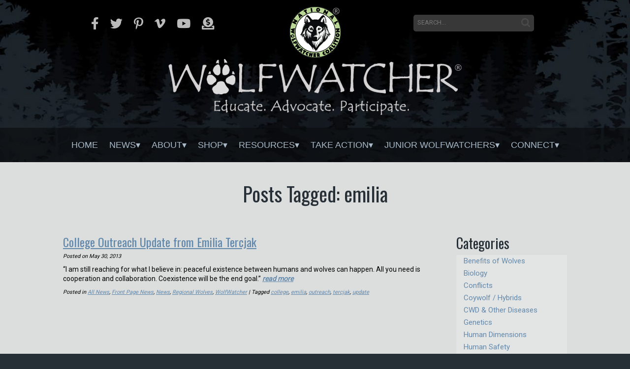

--- FILE ---
content_type: text/html; charset=UTF-8
request_url: https://wolfwatcher.org/tag/emilia/
body_size: 16122
content:
<!-- This page is cached by the Hummingbird Performance plugin v3.19.0 - https://wordpress.org/plugins/hummingbird-performance/. --><!DOCTYPE html>
<html lang="en-US">
<head><meta http-equiv="Content-Type" content="text/html; charset=utf-8">
<title>emilia Archives - National Wolfwatcher Coalition</title>
<link rel="profile" href="http://gmpg.org/xfn/11" />
<link rel="stylesheet" type="text/css" media="all" href="https://wolfwatcher.org/wp-content/themes/WolfWatcherTheme/style.css" />
<link rel="pingback" href="" />
<meta name='robots' content='index, follow, max-image-preview:large, max-snippet:-1, max-video-preview:-1' />

	<!-- This site is optimized with the Yoast SEO plugin v26.8 - https://yoast.com/product/yoast-seo-wordpress/ -->
	<link rel="canonical" href="https://wolfwatcher.org/tag/emilia/" />
	<meta property="og:locale" content="en_US" />
	<meta property="og:type" content="article" />
	<meta property="og:title" content="emilia Archives - National Wolfwatcher Coalition" />
	<meta property="og:url" content="https://wolfwatcher.org/tag/emilia/" />
	<meta property="og:site_name" content="National Wolfwatcher Coalition" />
	<script type="application/ld+json" class="yoast-schema-graph">{"@context":"https://schema.org","@graph":[{"@type":"CollectionPage","@id":"https://wolfwatcher.org/tag/emilia/","url":"https://wolfwatcher.org/tag/emilia/","name":"emilia Archives - National Wolfwatcher Coalition","isPartOf":{"@id":"https://wolfwatcher.org/#website"},"primaryImageOfPage":{"@id":"https://wolfwatcher.org/tag/emilia/#primaryimage"},"image":{"@id":"https://wolfwatcher.org/tag/emilia/#primaryimage"},"thumbnailUrl":"","breadcrumb":{"@id":"https://wolfwatcher.org/tag/emilia/#breadcrumb"},"inLanguage":"en-US"},{"@type":"ImageObject","inLanguage":"en-US","@id":"https://wolfwatcher.org/tag/emilia/#primaryimage","url":"","contentUrl":""},{"@type":"BreadcrumbList","@id":"https://wolfwatcher.org/tag/emilia/#breadcrumb","itemListElement":[{"@type":"ListItem","position":1,"name":"Home","item":"https://wolfwatcher.org/"},{"@type":"ListItem","position":2,"name":"emilia"}]},{"@type":"WebSite","@id":"https://wolfwatcher.org/#website","url":"https://wolfwatcher.org/","name":"National Wolfwatcher Coalition","description":"Educate. Advocate. Participate.","potentialAction":[{"@type":"SearchAction","target":{"@type":"EntryPoint","urlTemplate":"https://wolfwatcher.org/?s={search_term_string}"},"query-input":{"@type":"PropertyValueSpecification","valueRequired":true,"valueName":"search_term_string"}}],"inLanguage":"en-US"}]}</script>
	<!-- / Yoast SEO plugin. -->


<meta http-equiv="x-dns-prefetch-control" content="on">
<link href="https://app.ecwid.com" rel="preconnect" crossorigin />
<link href="https://ecomm.events" rel="preconnect" crossorigin />
<link href="https://d1q3axnfhmyveb.cloudfront.net" rel="preconnect" crossorigin />
<link href="https://dqzrr9k4bjpzk.cloudfront.net" rel="preconnect" crossorigin />
<link href="https://d1oxsl77a1kjht.cloudfront.net" rel="preconnect" crossorigin>
<link rel="prefetch" href="https://app.ecwid.com/script.js?689123&data_platform=wporg&lang=en" as="script"/>
<link rel="prerender" href="https://wolfwatcher.org/store/"/>
<link rel='dns-prefetch' href='//code.jquery.com' />
<link rel='dns-prefetch' href='//use.fontawesome.com' />
<link href='http://use.fontawesome.com' crossorigin='' rel='preconnect' />
<link rel="alternate" type="application/rss+xml" title="National Wolfwatcher Coalition &raquo; Feed" href="https://wolfwatcher.org/feed/" />
<link rel="alternate" type="application/rss+xml" title="National Wolfwatcher Coalition &raquo; emilia Tag Feed" href="https://wolfwatcher.org/tag/emilia/feed/" />
<style id='wp-img-auto-sizes-contain-inline-css' type='text/css'>
img:is([sizes=auto i],[sizes^="auto," i]){contain-intrinsic-size:3000px 1500px}
/*# sourceURL=wp-img-auto-sizes-contain-inline-css */
</style>
<style id='wp-emoji-styles-inline-css' type='text/css'>

	img.wp-smiley, img.emoji {
		display: inline !important;
		border: none !important;
		box-shadow: none !important;
		height: 1em !important;
		width: 1em !important;
		margin: 0 0.07em !important;
		vertical-align: -0.1em !important;
		background: none !important;
		padding: 0 !important;
	}
/*# sourceURL=wp-emoji-styles-inline-css */
</style>
<link rel='stylesheet' id='wp-block-library-css' href='https://wolfwatcher.org/wp-includes/css/dist/block-library/style.min.css?ver=6.9' type='text/css' media='all' />
<style id='global-styles-inline-css' type='text/css'>
:root{--wp--preset--aspect-ratio--square: 1;--wp--preset--aspect-ratio--4-3: 4/3;--wp--preset--aspect-ratio--3-4: 3/4;--wp--preset--aspect-ratio--3-2: 3/2;--wp--preset--aspect-ratio--2-3: 2/3;--wp--preset--aspect-ratio--16-9: 16/9;--wp--preset--aspect-ratio--9-16: 9/16;--wp--preset--color--black: #000000;--wp--preset--color--cyan-bluish-gray: #abb8c3;--wp--preset--color--white: #ffffff;--wp--preset--color--pale-pink: #f78da7;--wp--preset--color--vivid-red: #cf2e2e;--wp--preset--color--luminous-vivid-orange: #ff6900;--wp--preset--color--luminous-vivid-amber: #fcb900;--wp--preset--color--light-green-cyan: #7bdcb5;--wp--preset--color--vivid-green-cyan: #00d084;--wp--preset--color--pale-cyan-blue: #8ed1fc;--wp--preset--color--vivid-cyan-blue: #0693e3;--wp--preset--color--vivid-purple: #9b51e0;--wp--preset--gradient--vivid-cyan-blue-to-vivid-purple: linear-gradient(135deg,rgb(6,147,227) 0%,rgb(155,81,224) 100%);--wp--preset--gradient--light-green-cyan-to-vivid-green-cyan: linear-gradient(135deg,rgb(122,220,180) 0%,rgb(0,208,130) 100%);--wp--preset--gradient--luminous-vivid-amber-to-luminous-vivid-orange: linear-gradient(135deg,rgb(252,185,0) 0%,rgb(255,105,0) 100%);--wp--preset--gradient--luminous-vivid-orange-to-vivid-red: linear-gradient(135deg,rgb(255,105,0) 0%,rgb(207,46,46) 100%);--wp--preset--gradient--very-light-gray-to-cyan-bluish-gray: linear-gradient(135deg,rgb(238,238,238) 0%,rgb(169,184,195) 100%);--wp--preset--gradient--cool-to-warm-spectrum: linear-gradient(135deg,rgb(74,234,220) 0%,rgb(151,120,209) 20%,rgb(207,42,186) 40%,rgb(238,44,130) 60%,rgb(251,105,98) 80%,rgb(254,248,76) 100%);--wp--preset--gradient--blush-light-purple: linear-gradient(135deg,rgb(255,206,236) 0%,rgb(152,150,240) 100%);--wp--preset--gradient--blush-bordeaux: linear-gradient(135deg,rgb(254,205,165) 0%,rgb(254,45,45) 50%,rgb(107,0,62) 100%);--wp--preset--gradient--luminous-dusk: linear-gradient(135deg,rgb(255,203,112) 0%,rgb(199,81,192) 50%,rgb(65,88,208) 100%);--wp--preset--gradient--pale-ocean: linear-gradient(135deg,rgb(255,245,203) 0%,rgb(182,227,212) 50%,rgb(51,167,181) 100%);--wp--preset--gradient--electric-grass: linear-gradient(135deg,rgb(202,248,128) 0%,rgb(113,206,126) 100%);--wp--preset--gradient--midnight: linear-gradient(135deg,rgb(2,3,129) 0%,rgb(40,116,252) 100%);--wp--preset--font-size--small: 13px;--wp--preset--font-size--medium: 20px;--wp--preset--font-size--large: 36px;--wp--preset--font-size--x-large: 42px;--wp--preset--spacing--20: 0.44rem;--wp--preset--spacing--30: 0.67rem;--wp--preset--spacing--40: 1rem;--wp--preset--spacing--50: 1.5rem;--wp--preset--spacing--60: 2.25rem;--wp--preset--spacing--70: 3.38rem;--wp--preset--spacing--80: 5.06rem;--wp--preset--shadow--natural: 6px 6px 9px rgba(0, 0, 0, 0.2);--wp--preset--shadow--deep: 12px 12px 50px rgba(0, 0, 0, 0.4);--wp--preset--shadow--sharp: 6px 6px 0px rgba(0, 0, 0, 0.2);--wp--preset--shadow--outlined: 6px 6px 0px -3px rgb(255, 255, 255), 6px 6px rgb(0, 0, 0);--wp--preset--shadow--crisp: 6px 6px 0px rgb(0, 0, 0);}:where(.is-layout-flex){gap: 0.5em;}:where(.is-layout-grid){gap: 0.5em;}body .is-layout-flex{display: flex;}.is-layout-flex{flex-wrap: wrap;align-items: center;}.is-layout-flex > :is(*, div){margin: 0;}body .is-layout-grid{display: grid;}.is-layout-grid > :is(*, div){margin: 0;}:where(.wp-block-columns.is-layout-flex){gap: 2em;}:where(.wp-block-columns.is-layout-grid){gap: 2em;}:where(.wp-block-post-template.is-layout-flex){gap: 1.25em;}:where(.wp-block-post-template.is-layout-grid){gap: 1.25em;}.has-black-color{color: var(--wp--preset--color--black) !important;}.has-cyan-bluish-gray-color{color: var(--wp--preset--color--cyan-bluish-gray) !important;}.has-white-color{color: var(--wp--preset--color--white) !important;}.has-pale-pink-color{color: var(--wp--preset--color--pale-pink) !important;}.has-vivid-red-color{color: var(--wp--preset--color--vivid-red) !important;}.has-luminous-vivid-orange-color{color: var(--wp--preset--color--luminous-vivid-orange) !important;}.has-luminous-vivid-amber-color{color: var(--wp--preset--color--luminous-vivid-amber) !important;}.has-light-green-cyan-color{color: var(--wp--preset--color--light-green-cyan) !important;}.has-vivid-green-cyan-color{color: var(--wp--preset--color--vivid-green-cyan) !important;}.has-pale-cyan-blue-color{color: var(--wp--preset--color--pale-cyan-blue) !important;}.has-vivid-cyan-blue-color{color: var(--wp--preset--color--vivid-cyan-blue) !important;}.has-vivid-purple-color{color: var(--wp--preset--color--vivid-purple) !important;}.has-black-background-color{background-color: var(--wp--preset--color--black) !important;}.has-cyan-bluish-gray-background-color{background-color: var(--wp--preset--color--cyan-bluish-gray) !important;}.has-white-background-color{background-color: var(--wp--preset--color--white) !important;}.has-pale-pink-background-color{background-color: var(--wp--preset--color--pale-pink) !important;}.has-vivid-red-background-color{background-color: var(--wp--preset--color--vivid-red) !important;}.has-luminous-vivid-orange-background-color{background-color: var(--wp--preset--color--luminous-vivid-orange) !important;}.has-luminous-vivid-amber-background-color{background-color: var(--wp--preset--color--luminous-vivid-amber) !important;}.has-light-green-cyan-background-color{background-color: var(--wp--preset--color--light-green-cyan) !important;}.has-vivid-green-cyan-background-color{background-color: var(--wp--preset--color--vivid-green-cyan) !important;}.has-pale-cyan-blue-background-color{background-color: var(--wp--preset--color--pale-cyan-blue) !important;}.has-vivid-cyan-blue-background-color{background-color: var(--wp--preset--color--vivid-cyan-blue) !important;}.has-vivid-purple-background-color{background-color: var(--wp--preset--color--vivid-purple) !important;}.has-black-border-color{border-color: var(--wp--preset--color--black) !important;}.has-cyan-bluish-gray-border-color{border-color: var(--wp--preset--color--cyan-bluish-gray) !important;}.has-white-border-color{border-color: var(--wp--preset--color--white) !important;}.has-pale-pink-border-color{border-color: var(--wp--preset--color--pale-pink) !important;}.has-vivid-red-border-color{border-color: var(--wp--preset--color--vivid-red) !important;}.has-luminous-vivid-orange-border-color{border-color: var(--wp--preset--color--luminous-vivid-orange) !important;}.has-luminous-vivid-amber-border-color{border-color: var(--wp--preset--color--luminous-vivid-amber) !important;}.has-light-green-cyan-border-color{border-color: var(--wp--preset--color--light-green-cyan) !important;}.has-vivid-green-cyan-border-color{border-color: var(--wp--preset--color--vivid-green-cyan) !important;}.has-pale-cyan-blue-border-color{border-color: var(--wp--preset--color--pale-cyan-blue) !important;}.has-vivid-cyan-blue-border-color{border-color: var(--wp--preset--color--vivid-cyan-blue) !important;}.has-vivid-purple-border-color{border-color: var(--wp--preset--color--vivid-purple) !important;}.has-vivid-cyan-blue-to-vivid-purple-gradient-background{background: var(--wp--preset--gradient--vivid-cyan-blue-to-vivid-purple) !important;}.has-light-green-cyan-to-vivid-green-cyan-gradient-background{background: var(--wp--preset--gradient--light-green-cyan-to-vivid-green-cyan) !important;}.has-luminous-vivid-amber-to-luminous-vivid-orange-gradient-background{background: var(--wp--preset--gradient--luminous-vivid-amber-to-luminous-vivid-orange) !important;}.has-luminous-vivid-orange-to-vivid-red-gradient-background{background: var(--wp--preset--gradient--luminous-vivid-orange-to-vivid-red) !important;}.has-very-light-gray-to-cyan-bluish-gray-gradient-background{background: var(--wp--preset--gradient--very-light-gray-to-cyan-bluish-gray) !important;}.has-cool-to-warm-spectrum-gradient-background{background: var(--wp--preset--gradient--cool-to-warm-spectrum) !important;}.has-blush-light-purple-gradient-background{background: var(--wp--preset--gradient--blush-light-purple) !important;}.has-blush-bordeaux-gradient-background{background: var(--wp--preset--gradient--blush-bordeaux) !important;}.has-luminous-dusk-gradient-background{background: var(--wp--preset--gradient--luminous-dusk) !important;}.has-pale-ocean-gradient-background{background: var(--wp--preset--gradient--pale-ocean) !important;}.has-electric-grass-gradient-background{background: var(--wp--preset--gradient--electric-grass) !important;}.has-midnight-gradient-background{background: var(--wp--preset--gradient--midnight) !important;}.has-small-font-size{font-size: var(--wp--preset--font-size--small) !important;}.has-medium-font-size{font-size: var(--wp--preset--font-size--medium) !important;}.has-large-font-size{font-size: var(--wp--preset--font-size--large) !important;}.has-x-large-font-size{font-size: var(--wp--preset--font-size--x-large) !important;}
/*# sourceURL=global-styles-inline-css */
</style>

<style id='classic-theme-styles-inline-css' type='text/css'>
/*! This file is auto-generated */
.wp-block-button__link{color:#fff;background-color:#32373c;border-radius:9999px;box-shadow:none;text-decoration:none;padding:calc(.667em + 2px) calc(1.333em + 2px);font-size:1.125em}.wp-block-file__button{background:#32373c;color:#fff;text-decoration:none}
/*# sourceURL=/wp-includes/css/classic-themes.min.css */
</style>
<style id='font-awesome-svg-styles-default-inline-css' type='text/css'>
.svg-inline--fa {
  display: inline-block;
  height: 1em;
  overflow: visible;
  vertical-align: -.125em;
}
/*# sourceURL=font-awesome-svg-styles-default-inline-css */
</style>
<link rel='stylesheet' id='font-awesome-svg-styles-css' href='https://wolfwatcher.org/wp-content/uploads/font-awesome/v5.9.0/css/svg-with-js.css' type='text/css' media='all' />
<style id='font-awesome-svg-styles-inline-css' type='text/css'>
   .wp-block-font-awesome-icon svg::before,
   .wp-rich-text-font-awesome-icon svg::before {content: unset;}
/*# sourceURL=font-awesome-svg-styles-inline-css */
</style>
<link rel='stylesheet' id='cool-tag-cloud-css' href='https://wolfwatcher.org/wp-content/plugins/cool-tag-cloud/inc/cool-tag-cloud.css?ver=2.25' type='text/css' media='all' />
<link rel='stylesheet' id='ecwid-css-css' href='https://wolfwatcher.org/wp-content/plugins/ecwid-shopping-cart/css/frontend.css?ver=7.0.7' type='text/css' media='all' />
<link rel='stylesheet' id='dashicons-css' href='https://wolfwatcher.org/wp-includes/css/dashicons.min.css?ver=6.9' type='text/css' media='all' />
<link rel='stylesheet' id='mmenu-css' href='https://wolfwatcher.org/wp-content/plugins/mmenu/css/mmenu.css?ver=4' type='text/css' media='all' />
<link rel='stylesheet' id='wptls_style-css' href='https://wolfwatcher.org/wp-content/plugins/taxonomy-list/assets/style.css?ver=6.9' type='text/css' media='all' />
<link rel='stylesheet' id='iksm-public-style-css' href='https://wolfwatcher.org/wp-content/plugins/iks-menu/assets/css/public.css?ver=1.12.7' type='text/css' media='all' />
<link rel='stylesheet' id='font-awesome-official-css' href='https://use.fontawesome.com/releases/v5.9.0/css/all.css' type='text/css' media='all' integrity="sha384-i1LQnF23gykqWXg6jxC2ZbCbUMxyw5gLZY6UiUS98LYV5unm8GWmfkIS6jqJfb4E" crossorigin="anonymous" />
<link rel='stylesheet' id='__EPYT__style-css' href='https://wolfwatcher.org/wp-content/plugins/youtube-embed-plus/styles/ytprefs.min.css?ver=14.2.4' type='text/css' media='all' />
<style id='__EPYT__style-inline-css' type='text/css'>

                .epyt-gallery-thumb {
                        width: 33.333%;
                }
                
/*# sourceURL=__EPYT__style-inline-css */
</style>
<link rel='stylesheet' id='font-awesome-official-v4shim-css' href='https://use.fontawesome.com/releases/v5.9.0/css/v4-shims.css' type='text/css' media='all' integrity="sha384-zpflLcSaYRmTsnK2LTOdvChgML+Tt/4aE2szcblLVBXd8Jq/HGz6rhZqZ+4TkK75" crossorigin="anonymous" />
<style id='font-awesome-official-v4shim-inline-css' type='text/css'>
@font-face {
font-family: "FontAwesome";
font-display: block;
src: url("https://use.fontawesome.com/releases/v5.9.0/webfonts/fa-brands-400.eot"),
		url("https://use.fontawesome.com/releases/v5.9.0/webfonts/fa-brands-400.eot?#iefix") format("embedded-opentype"),
		url("https://use.fontawesome.com/releases/v5.9.0/webfonts/fa-brands-400.woff2") format("woff2"),
		url("https://use.fontawesome.com/releases/v5.9.0/webfonts/fa-brands-400.woff") format("woff"),
		url("https://use.fontawesome.com/releases/v5.9.0/webfonts/fa-brands-400.ttf") format("truetype"),
		url("https://use.fontawesome.com/releases/v5.9.0/webfonts/fa-brands-400.svg#fontawesome") format("svg");
}

@font-face {
font-family: "FontAwesome";
font-display: block;
src: url("https://use.fontawesome.com/releases/v5.9.0/webfonts/fa-solid-900.eot"),
		url("https://use.fontawesome.com/releases/v5.9.0/webfonts/fa-solid-900.eot?#iefix") format("embedded-opentype"),
		url("https://use.fontawesome.com/releases/v5.9.0/webfonts/fa-solid-900.woff2") format("woff2"),
		url("https://use.fontawesome.com/releases/v5.9.0/webfonts/fa-solid-900.woff") format("woff"),
		url("https://use.fontawesome.com/releases/v5.9.0/webfonts/fa-solid-900.ttf") format("truetype"),
		url("https://use.fontawesome.com/releases/v5.9.0/webfonts/fa-solid-900.svg#fontawesome") format("svg");
}

@font-face {
font-family: "FontAwesome";
font-display: block;
src: url("https://use.fontawesome.com/releases/v5.9.0/webfonts/fa-regular-400.eot"),
		url("https://use.fontawesome.com/releases/v5.9.0/webfonts/fa-regular-400.eot?#iefix") format("embedded-opentype"),
		url("https://use.fontawesome.com/releases/v5.9.0/webfonts/fa-regular-400.woff2") format("woff2"),
		url("https://use.fontawesome.com/releases/v5.9.0/webfonts/fa-regular-400.woff") format("woff"),
		url("https://use.fontawesome.com/releases/v5.9.0/webfonts/fa-regular-400.ttf") format("truetype"),
		url("https://use.fontawesome.com/releases/v5.9.0/webfonts/fa-regular-400.svg#fontawesome") format("svg");
unicode-range: U+F004-F005,U+F007,U+F017,U+F022,U+F024,U+F02E,U+F03E,U+F044,U+F057-F059,U+F06E,U+F070,U+F075,U+F07B-F07C,U+F080,U+F086,U+F089,U+F094,U+F09D,U+F0A0,U+F0A4-F0A7,U+F0C5,U+F0C7-F0C8,U+F0E0,U+F0EB,U+F0F3,U+F0F8,U+F0FE,U+F111,U+F118-F11A,U+F11C,U+F133,U+F144,U+F146,U+F14A,U+F14D-F14E,U+F150-F152,U+F15B-F15C,U+F164-F165,U+F185-F186,U+F191-F192,U+F1AD,U+F1C1-F1C9,U+F1CD,U+F1D8,U+F1E3,U+F1EA,U+F1F6,U+F1F9,U+F20A,U+F247-F249,U+F24D,U+F254-F25B,U+F25D,U+F267,U+F271-F274,U+F279,U+F28B,U+F28D,U+F2B5-F2B6,U+F2B9,U+F2BB,U+F2BD,U+F2C1-F2C2,U+F2D0,U+F2D2,U+F2DC,U+F2ED,U+F328,U+F358-F35B,U+F3A5,U+F3D1,U+F410,U+F4AD;
}
/*# sourceURL=font-awesome-official-v4shim-inline-css */
</style>
<script type="text/javascript" src="https://code.jquery.com/jquery-3.3.1.min.js?ver=3.3.1" id="jquery-js"></script>
<script type="text/javascript" src="https://wolfwatcher.org/wp-content/plugins/mmenu/js/mmenu.js?ver=4" id="mmenu-js"></script>
<script type="text/javascript" src="https://wolfwatcher.org/wp-content/plugins/iks-menu/assets/js/public.js?ver=1.12.7" id="iksm-public-script-js"></script>
<script type="text/javascript" src="https://wolfwatcher.org/wp-content/plugins/iks-menu/assets/js/menu.js?ver=1.12.7" id="iksm-menu-script-js"></script>
<script type="text/javascript" src="https://code.jquery.com/jquery-migrate-3.0.1.min.js?ver=3.0.1" id="jquery-migrate-js"></script>
<script type="text/javascript" id="__ytprefs__-js-extra">
/* <![CDATA[ */
var _EPYT_ = {"ajaxurl":"https://wolfwatcher.org/wp-admin/admin-ajax.php","security":"8a06eb6730","gallery_scrolloffset":"20","eppathtoscripts":"https://wolfwatcher.org/wp-content/plugins/youtube-embed-plus/scripts/","eppath":"https://wolfwatcher.org/wp-content/plugins/youtube-embed-plus/","epresponsiveselector":"[\"iframe.__youtube_prefs__\",\"iframe[src*='youtube.com']\",\"iframe[src*='youtube-nocookie.com']\",\"iframe[data-ep-src*='youtube.com']\",\"iframe[data-ep-src*='youtube-nocookie.com']\",\"iframe[data-ep-gallerysrc*='youtube.com']\"]","epdovol":"1","version":"14.2.4","evselector":"iframe.__youtube_prefs__[src], iframe[src*=\"youtube.com/embed/\"], iframe[src*=\"youtube-nocookie.com/embed/\"]","ajax_compat":"","maxres_facade":"eager","ytapi_load":"light","pause_others":"","stopMobileBuffer":"1","facade_mode":"","not_live_on_channel":""};
//# sourceURL=__ytprefs__-js-extra
/* ]]> */
</script>
<script type="text/javascript" src="https://wolfwatcher.org/wp-content/plugins/youtube-embed-plus/scripts/ytprefs.min.js?ver=14.2.4" id="__ytprefs__-js"></script>
<link rel="https://api.w.org/" href="https://wolfwatcher.org/wp-json/" /><link rel="alternate" title="JSON" type="application/json" href="https://wolfwatcher.org/wp-json/wp/v2/tags/475" /><link rel="EditURI" type="application/rsd+xml" title="RSD" href="https://wolfwatcher.org/xmlrpc.php?rsd" />
<meta name="generator" content="WordPress 6.9" />
<script data-cfasync="false" data-no-optimize="1" type="text/javascript">
window.ec = window.ec || Object()
window.ec.config = window.ec.config || Object();
window.ec.config.enable_canonical_urls = true;
window.ec.config.chameleon = window.ec.config.chameleon || Object();
window.ec.config.chameleon.font = "auto";
window.ec.config.chameleon.colors = "auto";

</script>
        <!--noptimize-->
        <script data-cfasync="false" type="text/javascript">
            window.ec = window.ec || Object();
            window.ec.config = window.ec.config || Object();
            window.ec.config.store_main_page_url = 'https://wolfwatcher.org/store/';
        </script>
        <!--/noptimize-->
        <style type="text/css" id="iksm-dynamic-style"></style><link rel="apple-touch-icon" sizes="180x180" href="/wp-content/uploads/fbrfg/apple-touch-icon.png">
<link rel="icon" type="image/png" sizes="32x32" href="/wp-content/uploads/fbrfg/favicon-32x32.png">
<link rel="icon" type="image/png" sizes="16x16" href="/wp-content/uploads/fbrfg/favicon-16x16.png">
<link rel="manifest" href="/wp-content/uploads/fbrfg/site.webmanifest">
<link rel="mask-icon" href="/wp-content/uploads/fbrfg/safari-pinned-tab.svg" color="#5bbad5">
<link rel="shortcut icon" href="/wp-content/uploads/fbrfg/favicon.ico">
<meta name="msapplication-TileColor" content="#da532c">
<meta name="msapplication-config" content="/wp-content/uploads/fbrfg/browserconfig.xml">
<meta name="theme-color" content="#ffffff">		<style type="text/css" id="wp-custom-css">
			

/* Custom Facebook Feed */
#cff.cff-default-styles a {
color: #fff!important;
text-decoration: underline!important;
}
.cff-post-links a {
color: #fff!important;
font-family: "Roboto", sans-serif;
font-size: 12px;
}
/* Custom Facebook Feed - End */

.gform_required_legend { display: none!important; }

.grecaptcha-badge { 
    visibility: hidden !important;
}		</style>
		


	<link rel='stylesheet' type='text/css' href='https://wolfwatcher.org/wp-content/themes/WolfWatcherTheme/css/styles.css' />
	<link href="https://fonts.googleapis.com/css?family=Oswald|Roboto|Roboto+Condensed" rel="stylesheet">

	<meta name="viewport" content="width=device-width, initial-scale=1, minimum-scale=1" />

	<!-- Begin Constant Contact Active Forms -->
<script> var _ctct_m = "35d77c04f0eb6f3e89312935f31f582c"; </script>
<script id="signupScript" src="//static.ctctcdn.com/js/signup-form-widget/current/signup-form-widget.min.js" async defer></script>
<!-- End Constant Contact Active Forms -->
	
</head>

<body class="archive tag tag-emilia tag-475 wp-theme-WolfWatcherTheme fl-builder-2-10-0-5 fl-no-js">

 <div id="fb-root"></div>
<script>(function(d, s, id) {
  var js, fjs = d.getElementsByTagName(s)[0];
  if (d.getElementById(id)) return;
  js = d.createElement(s); js.id = id;
  js.src = "//connect.facebook.net/en_US/sdk.js#xfbml=1&version=v2.8&appId=1788864888105424";
  fjs.parentNode.insertBefore(js, fjs);
}(document, 'script', 'facebook-jssdk'));</script>
		
	
<div id='w1'>
<div id='w2'>


<div id='mastheadwrapper'>

	<a href='https://wolfwatcher.org'><img src='https://wolfwatcher.org/wp-content/themes/WolfWatcherTheme/images/logo.png' alt='National Wolfwatcher Coalition' border='0' id='logo1' /></a>
	<a href='https://wolfwatcher.org'><img src='https://wolfwatcher.org/wp-content/themes/WolfWatcherTheme/images/logo2.png' alt='National Wolfwatcher Coalition' border='0' id='logo2' /></a>

	<form id='searchform' method='get=' action='https://wolfwatcher.org' class='mobilehide'>
		<input type='text' name='s' id='keywords' placeholder="search..." />
		<input type='image' src='https://wolfwatcher.org/wp-content/themes/WolfWatcherTheme/images/search.png' id='searchbutton' />
	</form>

		<img src='https://wolfwatcher.org/wp-content/themes/WolfWatcherTheme/images/mobile.png' alt='mobile menu' border='0' id='mobile-button' />

	<div id='socials'>
		<a title="Facebook" href='https://www.facebook.com/NationalWolfwatcherCoalition/' target='_blank' class='mobilehide'><i class="fab fa-facebook-f"></i></a>
		<a title="Twitter" href='http://twitter.com/NWCWolfwatcher' target='_blank' class='mobilehide'><i class="fab fa-twitter"></i></a>
		<a title="Pinterest" href='http://www.pinterest.com/NWCmedia' target='_blank' class='mobilehide'><i class="fab fa-pinterest-p"></i></a>
		
		<a title="Vimeo" href='https://vimeo.com/wolfwatcher/likes' target='_blank' class='mobilehide'><i class="fab fa-vimeo-v"></i></a>
		<a title="YouTube" href='https://www.youtube.com/channel/UCsiD7zulQRp_nwFNWPbUT_g' target='_blank' class='mobilehide'><i class="fab fa-youtube"></i></a>
		
		<a title="Donate" href='https://wolfwatcher.org/donate'><i class="fas fa-donate"></i></a>
	</div>

	<div id='naviwrapper'>
		<div align='center'>
			<div class="navigationBox">
				<div class="navigation">
					<nav>
 						<div id="menu-location-primary" class="menu-main-menu-container"><ul id="nav" class="mainmenu"><li id="menu-item-5" class="menu-item menu-item-type-custom menu-item-object-custom menu-item-home menu-item-5"><a href="https://wolfwatcher.org/">Home</a></li>
<li id="menu-item-7" class="menu-item menu-item-type-custom menu-item-object-custom menu-item-has-children has-children menu-item-7"><a href="#">News</a>
<ul class="sub-menu">
	<li id="menu-item-9037" class="menu-item menu-item-type-custom menu-item-object-custom menu-item-9037"><a href="/category/news/">All News</a></li>
	<li id="menu-item-12248" class="menu-item menu-item-type-taxonomy menu-item-object-category menu-item-12248"><a href="https://wolfwatcher.org/category/news/grants/">Grants</a></li>
	<li id="menu-item-9225" class="menu-item menu-item-type-custom menu-item-object-custom menu-item-has-children has-children menu-item-9225"><a href="/category/news/regional-wolves/">Regional Wolf News</a>
	<ul class="sub-menu">
		<li id="menu-item-10404" class="menu-item menu-item-type-custom menu-item-object-custom menu-item-has-children has-children menu-item-10404"><a href="#">Alaska</a>
		<ul class="sub-menu">
			<li id="menu-item-9240" class="menu-item menu-item-type-custom menu-item-object-custom menu-item-9240"><a href="/category/news/regional-wolves/alaska-wolves/">Alaskan Wolves in General</a></li>
			<li id="menu-item-9239" class="menu-item menu-item-type-custom menu-item-object-custom menu-item-9239"><a href="/category/news/regional-wolves/alaska-wolves/archipelago-wolves/">Archipelago Wolves</a></li>
			<li id="menu-item-9238" class="menu-item menu-item-type-custom menu-item-object-custom menu-item-9238"><a href="/category/news/regional-wolves/alaska-wolves/denali-wolves/">Denali Wolves</a></li>
		</ul>
</li>
		<li id="menu-item-9250" class="menu-item menu-item-type-custom menu-item-object-custom menu-item-9250"><a href="/category/news/regional-wolves/great-lakes-wolves/">Great Lakes Wolves</a></li>
		<li id="menu-item-9254" class="menu-item menu-item-type-custom menu-item-object-custom menu-item-9254"><a href="/category/news/regional-wolves/northeast-wolves/">Northeast Wolves</a></li>
		<li id="menu-item-9258" class="menu-item menu-item-type-custom menu-item-object-custom menu-item-9258"><a href="/category/news/regional-wolves/northern-rockies/">Northern Rockies Wolves</a></li>
		<li id="menu-item-9262" class="menu-item menu-item-type-custom menu-item-object-custom menu-item-9262"><a href="/category/news/regional-wolves/pacific-west-wolves/">Pacific West Wolves</a></li>
		<li id="menu-item-9267" class="menu-item menu-item-type-custom menu-item-object-custom menu-item-9267"><a href="/category/news/regional-wolves/southeast-red-wolves/">Southeast Red Wolves</a></li>
		<li id="menu-item-9274" class="menu-item menu-item-type-custom menu-item-object-custom menu-item-9274"><a href="/category/news/regional-wolves/southern-rockies-wolves/">Southern Rockies Wolves</a></li>
		<li id="menu-item-9279" class="menu-item menu-item-type-custom menu-item-object-custom menu-item-9279"><a href="/category/news/regional-wolves/southwest-wolves/">Southwest Wolves</a></li>
		<li id="menu-item-9245" class="menu-item menu-item-type-custom menu-item-object-custom menu-item-9245"><a href="/category/news/regional-wolves/canada-europe-asia-wolves/">Canada / Europe / Asia</a></li>
	</ul>
</li>
	<li id="menu-item-12052" class="menu-item menu-item-type-custom menu-item-object-custom menu-item-12052"><a href="/category/news/grant-information/">Grant Information</a></li>
	<li id="menu-item-9036" class="menu-item menu-item-type-post_type menu-item-object-page menu-item-9036"><a href="https://wolfwatcher.org/events/">Upcoming Events</a></li>
	<li id="menu-item-9038" class="menu-item menu-item-type-custom menu-item-object-custom menu-item-has-children has-children menu-item-9038"><a href="#">Readers Write</a>
	<ul class="sub-menu">
		<li id="menu-item-9043" class="menu-item menu-item-type-post_type menu-item-object-page menu-item-9043"><a href="https://wolfwatcher.org/personal-encounters/">Personal Encounters</a></li>
		<li id="menu-item-9047" class="menu-item menu-item-type-post_type menu-item-object-page menu-item-9047"><a href="https://wolfwatcher.org/the-wild-creature/">The Wild Creature</a></li>
	</ul>
</li>
	<li id="menu-item-9048" class="menu-item menu-item-type-custom menu-item-object-custom menu-item-9048"><a href="/category/alyssas-den/">Alyssa&#8217;s Den</a></li>
	<li id="menu-item-9073" class="menu-item menu-item-type-post_type menu-item-object-page menu-item-9073"><a href="https://wolfwatcher.org/suggested-reading/">Suggested Reading</a></li>
	<li id="menu-item-9078" class="menu-item menu-item-type-post_type menu-item-object-page menu-item-9078"><a href="https://wolfwatcher.org/968-scientists-sign-petition/">968 Scientists Sign on to Petition</a></li>
</ul>
</li>
<li id="menu-item-8" class="menu-item menu-item-type-custom menu-item-object-custom menu-item-has-children has-children menu-item-8"><a href="#">About</a>
<ul class="sub-menu">
	<li id="menu-item-9086" class="menu-item menu-item-type-post_type menu-item-object-page menu-item-9086"><a href="https://wolfwatcher.org/about/">About the NWC</a></li>
	<li id="menu-item-10" class="menu-item menu-item-type-custom menu-item-object-custom menu-item-has-children has-children menu-item-10"><a href="#">Regional Wolves</a>
	<ul class="sub-menu">
		<li id="menu-item-9224" class="menu-item menu-item-type-post_type menu-item-object-page menu-item-9224"><a href="https://wolfwatcher.org/north-american-wolves/">Introduction</a></li>
		<li id="menu-item-9237" class="menu-item menu-item-type-post_type menu-item-object-page menu-item-9237"><a href="https://wolfwatcher.org/alaska-wolves/">Alaska Wolves</a></li>
		<li id="menu-item-9244" class="menu-item menu-item-type-post_type menu-item-object-page menu-item-9244"><a href="https://wolfwatcher.org/canada-europe-wolves/">Canada, Europe, &#038; Asia Wolves</a></li>
		<li id="menu-item-13151" class="menu-item menu-item-type-custom menu-item-object-custom menu-item-13151"><a href="https://wolfwatcher.org/category/news/regional-wolves/great-lakes-wolves/">Great Lakes Wolves</a></li>
		<li id="menu-item-9253" class="menu-item menu-item-type-post_type menu-item-object-page menu-item-9253"><a href="https://wolfwatcher.org/northeast-wolves/">Northeast Wolves</a></li>
		<li id="menu-item-9257" class="menu-item menu-item-type-post_type menu-item-object-page menu-item-9257"><a href="https://wolfwatcher.org/northern-rockies-wolves/">Northern Rockies</a></li>
		<li id="menu-item-9265" class="menu-item menu-item-type-post_type menu-item-object-page menu-item-9265"><a href="https://wolfwatcher.org/southeast-red-wolves/">Southeast-Red</a></li>
		<li id="menu-item-9278" class="menu-item menu-item-type-post_type menu-item-object-page menu-item-9278"><a href="https://wolfwatcher.org/southwest-wolves/">Southwest</a></li>
	</ul>
</li>
	<li id="menu-item-9085" class="menu-item menu-item-type-post_type menu-item-object-page menu-item-9085"><a href="https://wolfwatcher.org/return-of-the-wolf/">Return of the Wolf</a></li>
	<li id="menu-item-9092" class="menu-item menu-item-type-post_type menu-item-object-page menu-item-9092"><a href="https://wolfwatcher.org/are-you-a-wolfwatcher/">Are You a Wolfwatcher?</a></li>
</ul>
</li>
<li id="menu-item-9" class="menu-item menu-item-type-custom menu-item-object-custom menu-item-has-children has-children menu-item-9"><a href="#">Shop</a>
<ul class="sub-menu">
	<li id="menu-item-9284" class="menu-item menu-item-type-post_type menu-item-object-page menu-item-9284"><a href="https://wolfwatcher.org/store/">Store</a></li>
	<li id="menu-item-9285" class="menu-item menu-item-type-post_type menu-item-object-page menu-item-9285"><a href="https://wolfwatcher.org/shop-our-partners/">Shop our Partners</a></li>
</ul>
</li>
<li id="menu-item-11" class="menu-item menu-item-type-custom menu-item-object-custom menu-item-has-children has-children menu-item-11"><a href="#">Resources</a>
<ul class="sub-menu">
	<li id="menu-item-11491" class="menu-item menu-item-type-custom menu-item-object-custom menu-item-11491"><a href="/category/resources/benefits-of-wolves/">Benefits of Wolves</a></li>
	<li id="menu-item-11606" class="menu-item menu-item-type-custom menu-item-object-custom menu-item-11606"><a href="/category/resources/biology/">Biology</a></li>
	<li id="menu-item-11639" class="menu-item menu-item-type-custom menu-item-object-custom menu-item-11639"><a href="/category/resources/conflicts">Conflicts</a></li>
	<li id="menu-item-11651" class="menu-item menu-item-type-custom menu-item-object-custom menu-item-11651"><a href="/category/resources/coywolf-hybrids/">Coywolf / Hybrids</a></li>
	<li id="menu-item-11687" class="menu-item menu-item-type-custom menu-item-object-custom menu-item-11687"><a href="/category/resources/cwd-other-diseases/">CWD &#038; Other Diseases</a></li>
	<li id="menu-item-11714" class="menu-item menu-item-type-custom menu-item-object-custom menu-item-11714"><a href="/category/resources/genetics/">Genetics</a></li>
	<li id="menu-item-11769" class="menu-item menu-item-type-custom menu-item-object-custom menu-item-11769"><a href="/category/resources/human-dimensions/">Human Dimensions</a></li>
	<li id="menu-item-11787" class="menu-item menu-item-type-custom menu-item-object-custom menu-item-11787"><a href="/category/resources/human-safety/">Human Safety</a></li>
	<li id="menu-item-11826" class="menu-item menu-item-type-custom menu-item-object-custom menu-item-11826"><a href="/category/resources/hunting-wolves/">Hunting Wolves</a></li>
	<li id="menu-item-9218" class="menu-item menu-item-type-post_type menu-item-object-page menu-item-9218"><a href="https://wolfwatcher.org/links-to-other-organizations/">Links to Other Organizations</a></li>
	<li id="menu-item-11835" class="menu-item menu-item-type-custom menu-item-object-custom menu-item-11835"><a href="/category/resources/native-american/">Native American</a></li>
	<li id="menu-item-11902" class="menu-item menu-item-type-custom menu-item-object-custom menu-item-11902"><a href="/category/resources/non-lethal-management-tools/">Non-Lethal Management Tools</a></li>
	<li id="menu-item-11973" class="menu-item menu-item-type-custom menu-item-object-custom menu-item-has-children has-children menu-item-11973"><a href="/category/resources/predator-prey-relationships/">Predator / Prey Relationships</a>
	<ul class="sub-menu">
		<li id="menu-item-11972" class="menu-item menu-item-type-custom menu-item-object-custom menu-item-11972"><a href="/category/resources/predator-prey-relationships/general/">General</a></li>
		<li id="menu-item-12847" class="menu-item menu-item-type-taxonomy menu-item-object-category menu-item-12847"><a href="https://wolfwatcher.org/category/resources/predator-prey-relationships/bears/">Bears</a></li>
		<li id="menu-item-11975" class="menu-item menu-item-type-custom menu-item-object-custom menu-item-11975"><a href="/category/resources/predator-prey-relationships/beaver/">Beaver</a></li>
		<li id="menu-item-12450" class="menu-item menu-item-type-custom menu-item-object-custom menu-item-12450"><a href="https://wolfwatcher.org/category/resources/predator-prey-relationships/caribou/">Caribou</a></li>
		<li id="menu-item-11976" class="menu-item menu-item-type-custom menu-item-object-custom menu-item-11976"><a href="/category/resources/predator-prey-relationships/deer/">Deer</a></li>
		<li id="menu-item-11977" class="menu-item menu-item-type-custom menu-item-object-custom menu-item-11977"><a href="/category/resources/predator-prey-relationships/moose/">Moose</a></li>
	</ul>
</li>
	<li id="menu-item-12047" class="menu-item menu-item-type-custom menu-item-object-custom menu-item-12047"><a href="/category/resources/trophic-cascade/">Trophic Cascade</a></li>
</ul>
</li>
<li id="menu-item-12" class="menu-item menu-item-type-custom menu-item-object-custom menu-item-has-children has-children menu-item-12"><a href="#">Take Action</a>
<ul class="sub-menu">
	<li id="menu-item-9789" class="menu-item menu-item-type-post_type menu-item-object-page menu-item-9789"><a href="https://wolfwatcher.org/make-voice-heard/">Make Your Voice Heard</a></li>
	<li id="menu-item-9647" class="menu-item menu-item-type-post_type menu-item-object-page menu-item-9647"><a href="https://wolfwatcher.org/stop-war-wolves/">STOP THE WAR ON WOLVES</a></li>
	<li id="menu-item-9663" class="menu-item menu-item-type-post_type menu-item-object-page menu-item-9663"><a href="https://wolfwatcher.org/letter-congress-opposing-overturning-wildlife-protection-rules-alaska/">Letter to Congress Opposing Overturning Wildlife Protection Rules in Alaska</a></li>
	<li id="menu-item-12636" class="menu-item menu-item-type-post_type menu-item-object-post menu-item-12636"><a href="https://wolfwatcher.org/take-action/help-lobos-and-other-wildlife-by-watching-and-speaking-at-the-arizona-game-fish-commission-meetings/">Help lobos and other wildlife by watching and speaking at the Arizona Game &#038; Fish Commission Meetings!</a></li>
	<li id="menu-item-12641" class="menu-item menu-item-type-post_type menu-item-object-post menu-item-12641"><a href="https://wolfwatcher.org/take-action/citizen-lobbying/">Citizen Lobbying</a></li>
	<li id="menu-item-12645" class="menu-item menu-item-type-post_type menu-item-object-post menu-item-12645"><a href="https://wolfwatcher.org/take-action/mexican-wolf-messaging-recommendations/">Mexican Wolf Messaging Recommendations</a></li>
	<li id="menu-item-12649" class="menu-item menu-item-type-post_type menu-item-object-post menu-item-12649"><a href="https://wolfwatcher.org/take-action/wyoming-wildlife-advocates/">Wyoming Wildlife Advocates</a></li>
	<li id="menu-item-12653" class="menu-item menu-item-type-post_type menu-item-object-post menu-item-12653"><a href="https://wolfwatcher.org/take-action/red-wolf-activism/">Red Wolf Activism</a></li>
	<li id="menu-item-12657" class="menu-item menu-item-type-post_type menu-item-object-post menu-item-12657"><a href="https://wolfwatcher.org/take-action/how-can-you-help-protect-wolves-in-idaho/">How can you help protect wolves in Idaho?</a></li>
	<li id="menu-item-13074" class="menu-item menu-item-type-post_type menu-item-object-post menu-item-13074"><a href="https://wolfwatcher.org/take-action/war-on-wolves/">War on Wolves</a></li>
</ul>
</li>
<li id="menu-item-13" class="menu-item menu-item-type-custom menu-item-object-custom menu-item-has-children has-children menu-item-13"><a href="#">Junior Wolfwatchers</a>
<ul class="sub-menu">
	<li id="menu-item-10120" class="menu-item menu-item-type-custom menu-item-object-custom menu-item-10120"><a href="https://www.kidsforwolves.org/">Anyone can Advocate <i class="fas fa-link"></i></a></li>
	<li id="menu-item-9126" class="menu-item menu-item-type-post_type menu-item-object-page menu-item-9126"><a href="https://wolfwatcher.org/youth-leaders/">Youth Leaders</a></li>
	<li id="menu-item-9131" class="menu-item menu-item-type-post_type menu-item-object-page menu-item-9131"><a href="https://wolfwatcher.org/red-wolf-calendar/">Red Wolf Calendar</a></li>
	<li id="menu-item-9134" class="menu-item menu-item-type-post_type menu-item-object-page menu-item-9134"><a href="https://wolfwatcher.org/wolfquest/">WolfQuest</a></li>
	<li id="menu-item-12992" class="menu-item menu-item-type-custom menu-item-object-custom menu-item-12992"><a href="https://herofortheplanet.org/wolf-coexistence/">Quest for Coexistence with Wolves</a></li>
	<li id="menu-item-9138" class="menu-item menu-item-type-post_type menu-item-object-page menu-item-9138"><a href="https://wolfwatcher.org/faq/">FAQ</a></li>
	<li id="menu-item-9142" class="menu-item menu-item-type-post_type menu-item-object-page menu-item-9142"><a href="https://wolfwatcher.org/activities/">Activities</a></li>
	<li id="menu-item-12542" class="menu-item menu-item-type-post_type menu-item-object-page menu-item-12542"><a href="https://wolfwatcher.org/junior-wolfwatchers-suggested-reading/">Suggested Reading</a></li>
	<li id="menu-item-9167" class="menu-item menu-item-type-post_type menu-item-object-page menu-item-9167"><a href="https://wolfwatcher.org/let-us-hear/">Let Us Hear From You!</a></li>
</ul>
</li>
<li id="menu-item-14" class="menu-item menu-item-type-custom menu-item-object-custom menu-item-has-children has-children menu-item-14"><a href="#">Connect</a>
<ul class="sub-menu">
	<li id="menu-item-9116" class="menu-item menu-item-type-post_type menu-item-object-page menu-item-9116"><a href="https://wolfwatcher.org/donate/">Donate</a></li>
	<li id="menu-item-6" class="menu-item menu-item-type-post_type menu-item-object-page menu-item-6"><a href="https://wolfwatcher.org/contact/">Contact Us</a></li>
	<li id="menu-item-9103" class="menu-item menu-item-type-post_type menu-item-object-page menu-item-9103"><a href="https://wolfwatcher.org/nwc-newsletter-archives/">NWC Newsletter Archives</a></li>
	<li id="menu-item-9115" class="menu-item menu-item-type-post_type menu-item-object-page menu-item-9115"><a href="https://wolfwatcher.org/volunteer/">Volunteer</a></li>
	<li id="menu-item-9120" class="menu-item menu-item-type-post_type menu-item-object-page menu-item-9120"><a href="https://wolfwatcher.org/tips-letters-editor/">Tips: Letters to the Editor</a></li>
	<li id="menu-item-9123" class="menu-item menu-item-type-post_type menu-item-object-page menu-item-9123"><a href="https://wolfwatcher.org/nwc-letter-writing-committee-archives/">NWC Letter Writing Committee Archives</a></li>
</ul>
</li>
</ul></div>					</nav>
				</div>
			</div>	
		</div>	
	</div>

</div>

<div id='mainwrapper'>

 

	<div id='main'>


 

	<h1>Posts Tagged: emilia</h1>

<div id='leftside'>			







	
<div style='clear: both;'>				    <a href="https://wolfwatcher.org/news/wolfwatcher/college-outreach-update-from-emilia-tercjak/" title="College Outreach Update from Emilia Tercjak" class='loopphoto'>
		        		    </a>
				
			<h5><a href="https://wolfwatcher.org/news/wolfwatcher/college-outreach-update-from-emilia-tercjak/" title="Permalink to College Outreach Update from Emilia Tercjak" rel="bookmark">College Outreach Update from Emilia Tercjak</a></h5>
			<p class='postdate'><span class="meta-prep meta-prep-author">Posted on</span> <span class="entry-date">May 30, 2013</span></p>

				<div class='postexcerpt'><p>&#8220;I am still reaching for what I believe in: peaceful existence between humans and wolves can happen.  All you need is cooperation and collaboration. Coexistence will be the end goal.&#8221; <b><i><a href="https://wolfwatcher.org/news/wolfwatcher/college-outreach-update-from-emilia-tercjak/">read&nbsp;more</a></i></b></p>
</div>
									
			<p class='postdate'>
									Posted in <a href="https://wolfwatcher.org/category/news/all-news/" rel="category tag">All News</a>, <a href="https://wolfwatcher.org/category/news/front-page-news/" rel="category tag">Front Page News</a>, <a href="https://wolfwatcher.org/category/news/" rel="category tag">News</a>, <a href="https://wolfwatcher.org/category/news/regional-wolves/" rel="category tag">Regional Wolves</a>, <a href="https://wolfwatcher.org/category/news/wolfwatcher/" rel="category tag">WolfWatcher</a>					
								 | 
					Tagged <a href="https://wolfwatcher.org/tag/college/" rel="tag">college</a>, <a href="https://wolfwatcher.org/tag/emilia/" rel="tag">emilia</a>, <a href="https://wolfwatcher.org/tag/outreach/" rel="tag">outreach</a>, <a href="https://wolfwatcher.org/tag/tercjak/" rel="tag">tercjak</a>, <a href="https://wolfwatcher.org/tag/update/" rel="tag">update</a>					
												
					</p>
		
</div><div style='height: 20px;'></div>
	

</div><div id='rightside'> 

			<ul class="xoxo">

<script id="styles-copier-6980decaef836">
			// Finding styles element
	        var element = document.getElementById("iksm-dynamic-style");
	        if (!element) { // If no element (Cache plugins can remove tag), then creating a new one
                element = document.createElement('style');
                var head = document.getElementsByTagName("head")
                if (head && head[0]) {
                	head[0].appendChild(element);
                } else {
                  	console.warn("Iks Menu | Error while printing styles. Please contact technical support.");
                }
	        }
			// Copying styles to <styles> tag
	        element.innerHTML += ".iksm-13193 .iksm-terms{background-color:rgba(227,228,228,1);transition:all 400ms;animation:iks-fade-in 1000ms;}.iksm-13193 .iksm-terms-tree--level-1 > * > .iksm-term:not(:last-child){margin-bottom:0;}.iksm-13193 .iksm-term__inner{min-height:25px;transition:all 400ms;}.iksm-13193 .iksm-term__inner:hover{background-color:rgba(236,236,236,1);}.iksm-13193 .iksm-term--current > .iksm-term__inner{background-color:rgba(212,212,212,1);}.iksm-13193 .iksm-term__link{color:rgba(0,0,0,1);font-size:15px;line-height:15px;font-weight:400;text-decoration:none;padding-top:5px;padding-right:15px;padding-bottom:5px;padding-left:15px;transition:all 400ms;}.iksm-13193 .iksm-term__inner:hover .iksm-term__link{color:rgba(50,50,50,1);}.iksm-13193 .iksm-term__toggle__inner{transition:transform 400ms}.iksm-13193 .iksm-term--expanded > .iksm-term__inner > .iksm-term__toggle > .iksm-term__toggle__inner{transform:rotate(180deg);}.iksm-13193 .iksm-term__toggle{color:rgba(133,133,133,1);font-size:22px;align-self:stretch;height:unset;;width:40px;transition:all 400ms;}.iksm-13193 .iksm-term__toggle:hover{color:rgba(0,0,0,1);}.iksm-13193 .iksm-term__image-container{width:30px;min-width:30px;height:30px;min-height:30px;margin-right:15px;transition:all 400ms;}.iksm-13193 .iksm-term__image{background-size:contain;background-position:center;background-repeat:no-repeat;}.iksm-13193 .iksm-term__image-container:hover{background-size:contain;background-position:center;background-repeat:no-repeat;}.iksm-13193 .iksm-term__inner:hover .iksm-term__image-container{background-size:contain;background-position:center;background-repeat:no-repeat;}.iksm-13193 .iksm-term__inner:focus .iksm-term__image-container{background-size:contain;background-position:center;background-repeat:no-repeat;}.iksm-13193 .iksm-term--current > .iksm-term__inner .iksm-term__image-container{background-size:contain;background-position:center;background-repeat:no-repeat;}.iksm-13193 .iksm-term--child .iksm-term__inner .iksm-term__image-container{background-size:contain;background-position:center;background-repeat:no-repeat;}.iksm-13193 .iksm-term--child .iksm-term__inner .iksm-term__image-container:hover{background-size:contain;background-position:center;background-repeat:no-repeat;}.iksm-13193 .iksm-term--child .iksm-term__inner .iksm-term__image-container:focus{background-size:contain;background-position:center;background-repeat:no-repeat;}.iksm-13193 .iksm-term--child.iksm-term--current > .iksm-term__inner .iksm-term__image-container{background-size:contain;background-position:center;background-repeat:no-repeat;}.iksm-13193  .iksm-term__text{flex: unset}.iksm-13193 .iksm-term__posts-count{color:rgba(133,133,133,1);font-size:16px;margin-left:12px;font-weight:400;transition:all 400ms;}";
	        // Removing this script
            var this_script = document.getElementById("styles-copier-6980decaef836");
            if (this_script) { // Cache plugins can remove tag
	            this_script.outerHTML = "";
	            if (this_script.parentNode) {
	                this_script.parentNode.removeChild(this_script);
	            }
            }
        </script><li id="iksm-widget-2" class="widget-container iksm-widget"><h3 class="widget-title">Categories</h3><div id='iksm-13193' class='iksm iksm-13193 iksm-container '  data-id='13193' data-is-pro='0' data-source='taxonomy'><div class='iksm-terms'><div class='iksm-terms-tree iksm-terms-tree--level-1 iksm-terms-tree--parents' style=''><div class="iksm-terms-tree__inner">
        <div class="iksm-term iksm-term--id-60 iksm-term--parent" data-id="60">
            <div class="iksm-term__inner" tabindex='0'>
                <a class="iksm-term__link" href='https://wolfwatcher.org/category/resources/benefits-of-wolves/' target='_self' tabindex='-1'>
				        <span class="iksm-term__text">Benefits of Wolves</span>
		            </a>
			        </div>
		        </div>

		
        <div class="iksm-term iksm-term--id-61 iksm-term--parent" data-id="61">
            <div class="iksm-term__inner" tabindex='0'>
                <a class="iksm-term__link" href='https://wolfwatcher.org/category/resources/biology/' target='_self' tabindex='-1'>
				        <span class="iksm-term__text">Biology</span>
		            </a>
			        </div>
		        </div>

		
        <div class="iksm-term iksm-term--id-62 iksm-term--parent" data-id="62">
            <div class="iksm-term__inner" tabindex='0'>
                <a class="iksm-term__link" href='https://wolfwatcher.org/category/resources/conflicts/' target='_self' tabindex='-1'>
				        <span class="iksm-term__text">Conflicts</span>
		            </a>
			        </div>
		        </div>

		
        <div class="iksm-term iksm-term--id-63 iksm-term--parent" data-id="63">
            <div class="iksm-term__inner" tabindex='0'>
                <a class="iksm-term__link" href='https://wolfwatcher.org/category/resources/coywolf-hybrids/' target='_self' tabindex='-1'>
				        <span class="iksm-term__text">Coywolf / Hybrids</span>
		            </a>
			        </div>
		        </div>

		
        <div class="iksm-term iksm-term--id-64 iksm-term--parent" data-id="64">
            <div class="iksm-term__inner" tabindex='0'>
                <a class="iksm-term__link" href='https://wolfwatcher.org/category/resources/cwd-other-diseases/' target='_self' tabindex='-1'>
				        <span class="iksm-term__text">CWD &amp; Other Diseases</span>
		            </a>
			        </div>
		        </div>

		
        <div class="iksm-term iksm-term--id-65 iksm-term--parent" data-id="65">
            <div class="iksm-term__inner" tabindex='0'>
                <a class="iksm-term__link" href='https://wolfwatcher.org/category/resources/genetics/' target='_self' tabindex='-1'>
				        <span class="iksm-term__text">Genetics</span>
		            </a>
			        </div>
		        </div>

		
        <div class="iksm-term iksm-term--id-66 iksm-term--parent" data-id="66">
            <div class="iksm-term__inner" tabindex='0'>
                <a class="iksm-term__link" href='https://wolfwatcher.org/category/resources/human-dimensions/' target='_self' tabindex='-1'>
				        <span class="iksm-term__text">Human Dimensions</span>
		            </a>
			        </div>
		        </div>

		
        <div class="iksm-term iksm-term--id-67 iksm-term--parent" data-id="67">
            <div class="iksm-term__inner" tabindex='0'>
                <a class="iksm-term__link" href='https://wolfwatcher.org/category/resources/human-safety/' target='_self' tabindex='-1'>
				        <span class="iksm-term__text">Human Safety</span>
		            </a>
			        </div>
		        </div>

		
        <div class="iksm-term iksm-term--id-68 iksm-term--parent" data-id="68">
            <div class="iksm-term__inner" tabindex='0'>
                <a class="iksm-term__link" href='https://wolfwatcher.org/category/resources/hunting-wolves/' target='_self' tabindex='-1'>
				        <span class="iksm-term__text">Hunting Wolves</span>
		            </a>
			        </div>
		        </div>

		
        <div class="iksm-term iksm-term--id-70 iksm-term--parent" data-id="70">
            <div class="iksm-term__inner" tabindex='0'>
                <a class="iksm-term__link" href='https://wolfwatcher.org/category/resources/native-american/' target='_self' tabindex='-1'>
				        <span class="iksm-term__text">Native American</span>
		            </a>
			        </div>
		        </div>

		
        <div class="iksm-term iksm-term--id-71 iksm-term--parent" data-id="71">
            <div class="iksm-term__inner" tabindex='0'>
                <a class="iksm-term__link" href='https://wolfwatcher.org/category/resources/non-lethal-management-tools/' target='_self' tabindex='-1'>
				        <span class="iksm-term__text">Non-Lethal Management Tools</span>
		            </a>
			        </div>
		        </div>

		
        <div class="iksm-term iksm-term--id-72 iksm-term--parent iksm-term--has-children" data-id="72">
            <div class="iksm-term__inner" tabindex='0'>
                <a class="iksm-term__link" href='https://wolfwatcher.org/category/resources/predator-prey-relationships/' target='_self' tabindex='-1'>
				        <span class="iksm-term__text">Predator/Prey Relationships</span>
		            </a>
			            <div class="iksm-term__toggle" tabindex="0">
                <span class="iksm-term__toggle__inner"><i class='iks-icon-chevron-1'></i></span>
            </div>
			        </div>
		<div class='iksm-terms-tree iksm-terms-tree--level-2 iksm-terms-tree--children' style=''><div class="iksm-terms-tree__inner">
        <div class="iksm-term iksm-term--id-73 iksm-term--child" data-id="73">
            <div class="iksm-term__inner" tabindex='0'>
                <a class="iksm-term__link" href='https://wolfwatcher.org/category/resources/predator-prey-relationships/moose/' target='_self' tabindex='-1'>
				            <div
              class="iksm-term__shifts"
              style="width:15px; min-width:15px; max-width:15px;"></div>
			        <span class="iksm-term__text">Moose</span>
		            </a>
			        </div>
		        </div>

		
        <div class="iksm-term iksm-term--id-1082 iksm-term--child" data-id="1082">
            <div class="iksm-term__inner" tabindex='0'>
                <a class="iksm-term__link" href='https://wolfwatcher.org/category/resources/predator-prey-relationships/general/' target='_self' tabindex='-1'>
				            <div
              class="iksm-term__shifts"
              style="width:15px; min-width:15px; max-width:15px;"></div>
			        <span class="iksm-term__text">General</span>
		            </a>
			        </div>
		        </div>

		
        <div class="iksm-term iksm-term--id-1083 iksm-term--child" data-id="1083">
            <div class="iksm-term__inner" tabindex='0'>
                <a class="iksm-term__link" href='https://wolfwatcher.org/category/resources/predator-prey-relationships/beaver/' target='_self' tabindex='-1'>
				            <div
              class="iksm-term__shifts"
              style="width:15px; min-width:15px; max-width:15px;"></div>
			        <span class="iksm-term__text">Beaver</span>
		            </a>
			        </div>
		        </div>

		
        <div class="iksm-term iksm-term--id-1084 iksm-term--child" data-id="1084">
            <div class="iksm-term__inner" tabindex='0'>
                <a class="iksm-term__link" href='https://wolfwatcher.org/category/resources/predator-prey-relationships/deer/' target='_self' tabindex='-1'>
				            <div
              class="iksm-term__shifts"
              style="width:15px; min-width:15px; max-width:15px;"></div>
			        <span class="iksm-term__text">Deer</span>
		            </a>
			        </div>
		        </div>

		
        <div class="iksm-term iksm-term--id-1266 iksm-term--child" data-id="1266">
            <div class="iksm-term__inner" tabindex='0'>
                <a class="iksm-term__link" href='https://wolfwatcher.org/category/resources/predator-prey-relationships/caribou/' target='_self' tabindex='-1'>
				            <div
              class="iksm-term__shifts"
              style="width:15px; min-width:15px; max-width:15px;"></div>
			        <span class="iksm-term__text">Caribou</span>
		            </a>
			        </div>
		        </div>

		
        <div class="iksm-term iksm-term--id-1435 iksm-term--child" data-id="1435">
            <div class="iksm-term__inner" tabindex='0'>
                <a class="iksm-term__link" href='https://wolfwatcher.org/category/resources/predator-prey-relationships/bears/' target='_self' tabindex='-1'>
				            <div
              class="iksm-term__shifts"
              style="width:15px; min-width:15px; max-width:15px;"></div>
			        <span class="iksm-term__text">Bears</span>
		            </a>
			        </div>
		        </div>

		</div></div>        </div>

		
        <div class="iksm-term iksm-term--id-74 iksm-term--parent" data-id="74">
            <div class="iksm-term__inner" tabindex='0'>
                <a class="iksm-term__link" href='https://wolfwatcher.org/category/resources/trophic-cascade/' target='_self' tabindex='-1'>
				        <span class="iksm-term__text">Trophic Cascade</span>
		            </a>
			        </div>
		        </div>

		
        <div class="iksm-term iksm-term--id-1275 iksm-term--parent iksm-term--has-children" data-id="1275">
            <div class="iksm-term__inner" tabindex='0'>
                <a class="iksm-term__link" href='https://wolfwatcher.org/category/resources/regional/' target='_self' tabindex='-1'>
				        <span class="iksm-term__text">Regional</span>
		            </a>
			            <div class="iksm-term__toggle" tabindex="0">
                <span class="iksm-term__toggle__inner"><i class='iks-icon-chevron-1'></i></span>
            </div>
			        </div>
		<div class='iksm-terms-tree iksm-terms-tree--level-2 iksm-terms-tree--children' style=''><div class="iksm-terms-tree__inner">
        <div class="iksm-term iksm-term--id-1276 iksm-term--child" data-id="1276">
            <div class="iksm-term__inner" tabindex='0'>
                <a class="iksm-term__link" href='https://wolfwatcher.org/category/resources/regional/great-lakes/' target='_self' tabindex='-1'>
				            <div
              class="iksm-term__shifts"
              style="width:15px; min-width:15px; max-width:15px;"></div>
			        <span class="iksm-term__text">Great Lakes</span>
		            </a>
			        </div>
		        </div>

		</div></div>        </div>

		
        <div class="iksm-term iksm-term--id-1547 iksm-term--parent" data-id="1547">
            <div class="iksm-term__inner" tabindex='0'>
                <a class="iksm-term__link" href='https://wolfwatcher.org/category/resources/habitat/' target='_self' tabindex='-1'>
				        <span class="iksm-term__text">Habitat</span>
		            </a>
			        </div>
		        </div>

		</div></div></div><div id="iksm_data_args" class="data-args"  data-collapse_children_terms='1' data-collapse_other_terms='1' data-collapse_animation_duration='400' data-expand_animation_duration='400'></div></div></li><li id="cool_tag_cloud-2" class="widget-container widget_cool_tag_cloud"><h3 class="widget-title">Keyword Tags</h3><div class="cool-tag-cloud"><div class="ctcsilver"><div class="ctcleft"><div class="arial" style="text-transform:none!important;"><a href="https://wolfwatcher.org/tag/about/" class="tag-cloud-link tag-link-314 tag-link-position-1" style="font-size: 11.981132075472px;" aria-label="about (3 items)">about<span class="tag-link-count"> (3)</span></a><a href="https://wolfwatcher.org/tag/academic/" class="tag-cloud-link tag-link-565 tag-link-position-2" style="font-size: 10px;" aria-label="academic (1 item)">academic<span class="tag-link-count"> (1)</span></a><a href="https://wolfwatcher.org/tag/accents/" class="tag-cloud-link tag-link-750 tag-link-position-3" style="font-size: 10px;" aria-label="accents (1 item)">accents<span class="tag-link-count"> (1)</span></a><a href="https://wolfwatcher.org/tag/acceptance/" class="tag-cloud-link tag-link-1329 tag-link-position-4" style="font-size: 10px;" aria-label="acceptance (1 item)">acceptance<span class="tag-link-count"> (1)</span></a><a href="https://wolfwatcher.org/tag/accuse/" class="tag-cloud-link tag-link-580 tag-link-position-5" style="font-size: 10px;" aria-label="accuse (1 item)">accuse<span class="tag-link-count"> (1)</span></a><a href="https://wolfwatcher.org/tag/acoustic/" class="tag-cloud-link tag-link-720 tag-link-position-6" style="font-size: 10px;" aria-label="acoustic (1 item)">acoustic<span class="tag-link-count"> (1)</span></a><a href="https://wolfwatcher.org/tag/acoustic-monitoring/" class="tag-cloud-link tag-link-1298 tag-link-position-7" style="font-size: 10px;" aria-label="acoustic monitoring (1 item)">acoustic monitoring<span class="tag-link-count"> (1)</span></a><a href="https://wolfwatcher.org/tag/across/" class="tag-cloud-link tag-link-1007 tag-link-position-8" style="font-size: 11.188679245283px;" aria-label="across (2 items)">across<span class="tag-link-count"> (2)</span></a><a href="https://wolfwatcher.org/tag/action/" class="tag-cloud-link tag-link-150 tag-link-position-9" style="font-size: 17px;" aria-label="action (22 items)">action<span class="tag-link-count"> (22)</span></a><a href="https://wolfwatcher.org/tag/actions/" class="tag-cloud-link tag-link-238 tag-link-position-10" style="font-size: 10px;" aria-label="actions (1 item)">actions<span class="tag-link-count"> (1)</span></a><a href="https://wolfwatcher.org/tag/activity/" class="tag-cloud-link tag-link-1156 tag-link-position-11" style="font-size: 11.188679245283px;" aria-label="activity (2 items)">activity<span class="tag-link-count"> (2)</span></a><a href="https://wolfwatcher.org/tag/adapt/" class="tag-cloud-link tag-link-102 tag-link-position-12" style="font-size: 10px;" aria-label="adapt (1 item)">adapt<span class="tag-link-count"> (1)</span></a><a href="https://wolfwatcher.org/tag/adaptation/" class="tag-cloud-link tag-link-645 tag-link-position-13" style="font-size: 10px;" aria-label="adaptation (1 item)">adaptation<span class="tag-link-count"> (1)</span></a><a href="https://wolfwatcher.org/tag/adaptive/" class="tag-cloud-link tag-link-987 tag-link-position-14" style="font-size: 10px;" aria-label="adaptive (1 item)">adaptive<span class="tag-link-count"> (1)</span></a><a href="https://wolfwatcher.org/tag/adaptive-potential/" class="tag-cloud-link tag-link-1319 tag-link-position-15" style="font-size: 10px;" aria-label="adaptive potential (1 item)">adaptive potential<span class="tag-link-count"> (1)</span></a><a href="https://wolfwatcher.org/tag/address/" class="tag-cloud-link tag-link-499 tag-link-position-16" style="font-size: 11.188679245283px;" aria-label="address (2 items)">address<span class="tag-link-count"> (2)</span></a><a href="https://wolfwatcher.org/tag/addresses/" class="tag-cloud-link tag-link-373 tag-link-position-17" style="font-size: 11.981132075472px;" aria-label="addresses (3 items)">addresses<span class="tag-link-count"> (3)</span></a><a href="https://wolfwatcher.org/tag/admixture/" class="tag-cloud-link tag-link-787 tag-link-position-18" style="font-size: 10px;" aria-label="admixture (1 item)">admixture<span class="tag-link-count"> (1)</span></a><a href="https://wolfwatcher.org/tag/adult/" class="tag-cloud-link tag-link-1098 tag-link-position-19" style="font-size: 10px;" aria-label="adult (1 item)">adult<span class="tag-link-count"> (1)</span></a><a href="https://wolfwatcher.org/tag/adviser/" class="tag-cloud-link tag-link-394 tag-link-position-20" style="font-size: 10px;" aria-label="adviser (1 item)">adviser<span class="tag-link-count"> (1)</span></a></div></div></div></div></li>			</ul>

</div><div style='clear: both; height: 20px'></div>



 <div style='clear: both;'></div>
 
		
	</div>

</div>


<div id='footerwrapper'>

	<img src='https://wolfwatcher.org/wp-content/themes/WolfWatcherTheme/images/paw.png' alt='Wolf Paw Print' id='pawprint' />


	<div id='footer'>


		<div id='footerleft' class='footercolumn'>

			<h6>Subscribe Today</h6>
			<hr />

			
			<!-- Begin Constant Contact Inline Form Code -->
<div class="ctct-inline-form" data-form-id="a30ec461-d62a-45f3-b0a1-06c2284a5285"></div>
<!-- End Constant Contact Inline Form Code -->
			
			
			
<!--Begin CTCT Sign-Up Form-->
			<!--
<div class="ctct-embed-signup">
   <div>
       <span id="success_message" style="display:none;">
           <div style="text-align:center;">Thanks for signing up!</div>
       </span>
       <form data-id="embedded_signup:form" class="ctct-custom-form Form" name="embedded_signup" method="POST" action="https://visitor2.constantcontact.com/api/signup" target="_blank">
            <input data-id="ca:input" type="hidden" name="ca" value="67e5ea64-8f5b-42d7-b711-3f699cc4bd8f">
           <input data-id="source:input" type="hidden" name="source" value="EFD">
           <input data-id="required:input" type="hidden" name="required" value="list,email,first_name,last_name">
           <input data-id="url:input" type="hidden" name="url" value="">
           <p data-id="Email Address:p" ><input class='ccinput' data-id="Email Address:input" placeholder="Email Address" type="text" name="email" value="" maxlength="80"></p>
           <p data-id="First Name:p" ><input class='ccinput' data-id="First Name:input" placeholder="First Name" type="text" name="first_name" value="" maxlength="50"></p>
           <p data-id="Last Name:p" ><input class='ccinput' data-id="Last Name:input" placeholder="Last Name" type="text" name="last_name" value="" maxlength="50"></p>
                      <p data-id="Lists:p">
                      <label data-id="Lists:label" data-name="list" class="ctct-form-required">Subscribe to:</label>
                      <div><input data-id="Lists:input" type="checkbox" checked='checked' name="list_1" value="1" class='cccheckbox'><span data-id="Lists:span" class='checkboxes'>NWC Mailing List</span>&nbsp;&nbsp;<input data-id="Lists:input" type="checkbox" name="list_0" value="7" class='cccheckbox'><span data-id="Lists:span" class='checkboxes'>KIDS List</span></div>
                      </p>
           <button type="submit" class="Button ctct-button Button--block Button-secondary" data-enabled="enabled">Sign Up</button>
        </form>
   </div>
</div>

<script type='text/javascript'>
   var localizedErrMap = {};
   localizedErrMap['required'] = 		'This field is required.';
   localizedErrMap['ca'] = 			'An unexpected error occurred while attempting to send email.';
   localizedErrMap['email'] = 			'Please enter your email address in name@email.com format.';
   localizedErrMap['birthday'] = 		'Please enter birthday in MM/DD format.';
   localizedErrMap['anniversary'] = 	'Please enter anniversary in MM/DD/YYYY format.';
   localizedErrMap['custom_date'] = 	'Please enter this date in MM/DD/YYYY format.';
   localizedErrMap['list'] = 			'Please select at least one email list.';
   localizedErrMap['generic'] = 		'This field is invalid.';
   localizedErrMap['shared'] = 		'Sorry, we could not complete your sign-up. Please contact us to resolve this.';
   localizedErrMap['state_mismatch'] = 'Mismatched State/Province and Country.';
	localizedErrMap['state_province'] = 'Select a state/province';
   localizedErrMap['selectcountry'] = 	'Select a country';
   var postURL = 'https://visitor2.constantcontact.com/api/signup';
</script>
<script type='text/javascript' src='https://static.ctctcdn.com/h/contacts-embedded-signup-assets/1.0.2/js/signup-form.js'></script>
-->
<!--End CTCT Sign-Up Form-->


		</div>

		<div id='footerright' class='footercolumn'>

			<h6>Follow on Facebook</h6>
			<hr />

		<div id="fb-root"></div>
<script async defer crossorigin="anonymous" src="https://connect.facebook.net/en_US/sdk.js#xfbml=1&version=v23.0&appId=2541411876096689"></script>			
 			<div class="fb-page" data-href="https://www.facebook.com/NationalWolfwatcherCoalition/" data-tabs="timeline" data-width="" data-height="" data-small-header="true" data-adapt-container-width="true" data-hide-cover="true" data-show-facepile="false"><blockquote cite="https://www.facebook.com/NationalWolfwatcherCoalition/" class="fb-xfbml-parse-ignore"><a href="https://www.facebook.com/NationalWolfwatcherCoalition/">National Wolfwatcher Coalition</a></blockquote></div>

		</div>

		<div id='footermiddle' class='footercolumn'>

		
			<h6>NWC Business Office</h6>
			<hr />
			<p>You can contact us by email by completing the form on our <a href='/contact' style='color: #fff;'>contact page</a>, or can can reach us by mail at the following address:</p>

			<p id='mainaddress'>PO Box 161281<br />Duluth, MN  55816-1281</p>

			<p id='copyright'>Copyright &copy; 2026 National Wolfwatcher Coalition</p>

			<p id='credits'><a href='https://mywebmaestro.com/design' title='Web Design by My Web Maestro' target='_blank'>Web Design</a> by <a href='https://mywebmaestro.com' title='Web Design by My Web Maestro' target='_blank'><img src='https://wolfwatcher.org/wp-content/themes/WolfWatcherTheme/images/swooshy.png' alt='Web Design by My Web Maestro' border='0' style='vertical-align: middle;' /></a> <a href='https://mywebmaestro.com' title='Web Design by My Web Maestro' target='_blank'>My Web Maestro</a></p>

		</div>


	</div>


	<div class='breaker'></div>


</div>


</div>
</div>


 
			
			
			
<script type="speculationrules">
{"prefetch":[{"source":"document","where":{"and":[{"href_matches":"/*"},{"not":{"href_matches":["/wp-*.php","/wp-admin/*","/wp-content/uploads/*","/wp-content/*","/wp-content/plugins/*","/wp-content/themes/WolfWatcherTheme/*","/*\\?(.+)"]}},{"not":{"selector_matches":"a[rel~=\"nofollow\"]"}},{"not":{"selector_matches":".no-prefetch, .no-prefetch a"}}]},"eagerness":"conservative"}]}
</script>
    <script>
        function coolTagCloudToggle( element ) {
            var parent = element.closest('.cool-tag-cloud');
            parent.querySelector('.cool-tag-cloud-inner').classList.toggle('cool-tag-cloud-active');
            parent.querySelector( '.cool-tag-cloud-load-more').classList.toggle('cool-tag-cloud-active');
        }
    </script>
    
			<script type="text/javascript">
				var _paq = _paq || [];
								_paq.push(['trackPageView']);
								(function () {
					var u = "https://analytics3.wpmudev.com/";
					_paq.push(['setTrackerUrl', u + 'track/']);
					_paq.push(['setSiteId', '20738']);
					var d   = document, g = d.createElement('script'), s = d.getElementsByTagName('script')[0];
					g.type  = 'text/javascript';
					g.async = true;
					g.defer = true;
					g.src   = 'https://analytics.wpmucdn.com/matomo.js';
					s.parentNode.insertBefore(g, s);
				})();
			</script>
			<script type="text/javascript" id="ecwid-frontend-js-js-extra">
/* <![CDATA[ */
var ecwidParams = {"useJsApiToOpenStoreCategoriesPages":"","storeId":"689123"};
//# sourceURL=ecwid-frontend-js-js-extra
/* ]]> */
</script>
<script type="text/javascript" src="https://wolfwatcher.org/wp-content/plugins/ecwid-shopping-cart/js/frontend.js?ver=7.0.7" id="ecwid-frontend-js-js"></script>
<script type="text/javascript" src="https://wolfwatcher.org/wp-content/plugins/taxonomy-list/assets/script.js?ver=6.9" id="wptls_script-js"></script>
<script type="text/javascript" src="https://wolfwatcher.org/wp-content/plugins/youtube-embed-plus/scripts/fitvids.min.js?ver=14.2.4" id="__ytprefsfitvids__-js"></script>
<script id="wp-emoji-settings" type="application/json">
{"baseUrl":"https://s.w.org/images/core/emoji/17.0.2/72x72/","ext":".png","svgUrl":"https://s.w.org/images/core/emoji/17.0.2/svg/","svgExt":".svg","source":{"concatemoji":"https://wolfwatcher.org/wp-includes/js/wp-emoji-release.min.js?ver=6.9"}}
</script>
<script type="module">
/* <![CDATA[ */
/*! This file is auto-generated */
const a=JSON.parse(document.getElementById("wp-emoji-settings").textContent),o=(window._wpemojiSettings=a,"wpEmojiSettingsSupports"),s=["flag","emoji"];function i(e){try{var t={supportTests:e,timestamp:(new Date).valueOf()};sessionStorage.setItem(o,JSON.stringify(t))}catch(e){}}function c(e,t,n){e.clearRect(0,0,e.canvas.width,e.canvas.height),e.fillText(t,0,0);t=new Uint32Array(e.getImageData(0,0,e.canvas.width,e.canvas.height).data);e.clearRect(0,0,e.canvas.width,e.canvas.height),e.fillText(n,0,0);const a=new Uint32Array(e.getImageData(0,0,e.canvas.width,e.canvas.height).data);return t.every((e,t)=>e===a[t])}function p(e,t){e.clearRect(0,0,e.canvas.width,e.canvas.height),e.fillText(t,0,0);var n=e.getImageData(16,16,1,1);for(let e=0;e<n.data.length;e++)if(0!==n.data[e])return!1;return!0}function u(e,t,n,a){switch(t){case"flag":return n(e,"\ud83c\udff3\ufe0f\u200d\u26a7\ufe0f","\ud83c\udff3\ufe0f\u200b\u26a7\ufe0f")?!1:!n(e,"\ud83c\udde8\ud83c\uddf6","\ud83c\udde8\u200b\ud83c\uddf6")&&!n(e,"\ud83c\udff4\udb40\udc67\udb40\udc62\udb40\udc65\udb40\udc6e\udb40\udc67\udb40\udc7f","\ud83c\udff4\u200b\udb40\udc67\u200b\udb40\udc62\u200b\udb40\udc65\u200b\udb40\udc6e\u200b\udb40\udc67\u200b\udb40\udc7f");case"emoji":return!a(e,"\ud83e\u1fac8")}return!1}function f(e,t,n,a){let r;const o=(r="undefined"!=typeof WorkerGlobalScope&&self instanceof WorkerGlobalScope?new OffscreenCanvas(300,150):document.createElement("canvas")).getContext("2d",{willReadFrequently:!0}),s=(o.textBaseline="top",o.font="600 32px Arial",{});return e.forEach(e=>{s[e]=t(o,e,n,a)}),s}function r(e){var t=document.createElement("script");t.src=e,t.defer=!0,document.head.appendChild(t)}a.supports={everything:!0,everythingExceptFlag:!0},new Promise(t=>{let n=function(){try{var e=JSON.parse(sessionStorage.getItem(o));if("object"==typeof e&&"number"==typeof e.timestamp&&(new Date).valueOf()<e.timestamp+604800&&"object"==typeof e.supportTests)return e.supportTests}catch(e){}return null}();if(!n){if("undefined"!=typeof Worker&&"undefined"!=typeof OffscreenCanvas&&"undefined"!=typeof URL&&URL.createObjectURL&&"undefined"!=typeof Blob)try{var e="postMessage("+f.toString()+"("+[JSON.stringify(s),u.toString(),c.toString(),p.toString()].join(",")+"));",a=new Blob([e],{type:"text/javascript"});const r=new Worker(URL.createObjectURL(a),{name:"wpTestEmojiSupports"});return void(r.onmessage=e=>{i(n=e.data),r.terminate(),t(n)})}catch(e){}i(n=f(s,u,c,p))}t(n)}).then(e=>{for(const n in e)a.supports[n]=e[n],a.supports.everything=a.supports.everything&&a.supports[n],"flag"!==n&&(a.supports.everythingExceptFlag=a.supports.everythingExceptFlag&&a.supports[n]);var t;a.supports.everythingExceptFlag=a.supports.everythingExceptFlag&&!a.supports.flag,a.supports.everything||((t=a.source||{}).concatemoji?r(t.concatemoji):t.wpemoji&&t.twemoji&&(r(t.twemoji),r(t.wpemoji)))});
//# sourceURL=https://wolfwatcher.org/wp-includes/js/wp-emoji-loader.min.js
/* ]]> */
</script>
</body>
</html><!-- Hummingbird cache file was created in 0.52120518684387 seconds, on 02-02-26 17:28:43 -->

--- FILE ---
content_type: text/html; charset=utf-8
request_url: https://www.google.com/recaptcha/api2/anchor?ar=1&k=6LfHrSkUAAAAAPnKk5cT6JuKlKPzbwyTYuO8--Vr&co=aHR0cHM6Ly93b2xmd2F0Y2hlci5vcmc6NDQz&hl=en&v=N67nZn4AqZkNcbeMu4prBgzg&size=invisible&anchor-ms=20000&execute-ms=30000&cb=65xe5ke9n8ui
body_size: 50350
content:
<!DOCTYPE HTML><html dir="ltr" lang="en"><head><meta http-equiv="Content-Type" content="text/html; charset=UTF-8">
<meta http-equiv="X-UA-Compatible" content="IE=edge">
<title>reCAPTCHA</title>
<style type="text/css">
/* cyrillic-ext */
@font-face {
  font-family: 'Roboto';
  font-style: normal;
  font-weight: 400;
  font-stretch: 100%;
  src: url(//fonts.gstatic.com/s/roboto/v48/KFO7CnqEu92Fr1ME7kSn66aGLdTylUAMa3GUBHMdazTgWw.woff2) format('woff2');
  unicode-range: U+0460-052F, U+1C80-1C8A, U+20B4, U+2DE0-2DFF, U+A640-A69F, U+FE2E-FE2F;
}
/* cyrillic */
@font-face {
  font-family: 'Roboto';
  font-style: normal;
  font-weight: 400;
  font-stretch: 100%;
  src: url(//fonts.gstatic.com/s/roboto/v48/KFO7CnqEu92Fr1ME7kSn66aGLdTylUAMa3iUBHMdazTgWw.woff2) format('woff2');
  unicode-range: U+0301, U+0400-045F, U+0490-0491, U+04B0-04B1, U+2116;
}
/* greek-ext */
@font-face {
  font-family: 'Roboto';
  font-style: normal;
  font-weight: 400;
  font-stretch: 100%;
  src: url(//fonts.gstatic.com/s/roboto/v48/KFO7CnqEu92Fr1ME7kSn66aGLdTylUAMa3CUBHMdazTgWw.woff2) format('woff2');
  unicode-range: U+1F00-1FFF;
}
/* greek */
@font-face {
  font-family: 'Roboto';
  font-style: normal;
  font-weight: 400;
  font-stretch: 100%;
  src: url(//fonts.gstatic.com/s/roboto/v48/KFO7CnqEu92Fr1ME7kSn66aGLdTylUAMa3-UBHMdazTgWw.woff2) format('woff2');
  unicode-range: U+0370-0377, U+037A-037F, U+0384-038A, U+038C, U+038E-03A1, U+03A3-03FF;
}
/* math */
@font-face {
  font-family: 'Roboto';
  font-style: normal;
  font-weight: 400;
  font-stretch: 100%;
  src: url(//fonts.gstatic.com/s/roboto/v48/KFO7CnqEu92Fr1ME7kSn66aGLdTylUAMawCUBHMdazTgWw.woff2) format('woff2');
  unicode-range: U+0302-0303, U+0305, U+0307-0308, U+0310, U+0312, U+0315, U+031A, U+0326-0327, U+032C, U+032F-0330, U+0332-0333, U+0338, U+033A, U+0346, U+034D, U+0391-03A1, U+03A3-03A9, U+03B1-03C9, U+03D1, U+03D5-03D6, U+03F0-03F1, U+03F4-03F5, U+2016-2017, U+2034-2038, U+203C, U+2040, U+2043, U+2047, U+2050, U+2057, U+205F, U+2070-2071, U+2074-208E, U+2090-209C, U+20D0-20DC, U+20E1, U+20E5-20EF, U+2100-2112, U+2114-2115, U+2117-2121, U+2123-214F, U+2190, U+2192, U+2194-21AE, U+21B0-21E5, U+21F1-21F2, U+21F4-2211, U+2213-2214, U+2216-22FF, U+2308-230B, U+2310, U+2319, U+231C-2321, U+2336-237A, U+237C, U+2395, U+239B-23B7, U+23D0, U+23DC-23E1, U+2474-2475, U+25AF, U+25B3, U+25B7, U+25BD, U+25C1, U+25CA, U+25CC, U+25FB, U+266D-266F, U+27C0-27FF, U+2900-2AFF, U+2B0E-2B11, U+2B30-2B4C, U+2BFE, U+3030, U+FF5B, U+FF5D, U+1D400-1D7FF, U+1EE00-1EEFF;
}
/* symbols */
@font-face {
  font-family: 'Roboto';
  font-style: normal;
  font-weight: 400;
  font-stretch: 100%;
  src: url(//fonts.gstatic.com/s/roboto/v48/KFO7CnqEu92Fr1ME7kSn66aGLdTylUAMaxKUBHMdazTgWw.woff2) format('woff2');
  unicode-range: U+0001-000C, U+000E-001F, U+007F-009F, U+20DD-20E0, U+20E2-20E4, U+2150-218F, U+2190, U+2192, U+2194-2199, U+21AF, U+21E6-21F0, U+21F3, U+2218-2219, U+2299, U+22C4-22C6, U+2300-243F, U+2440-244A, U+2460-24FF, U+25A0-27BF, U+2800-28FF, U+2921-2922, U+2981, U+29BF, U+29EB, U+2B00-2BFF, U+4DC0-4DFF, U+FFF9-FFFB, U+10140-1018E, U+10190-1019C, U+101A0, U+101D0-101FD, U+102E0-102FB, U+10E60-10E7E, U+1D2C0-1D2D3, U+1D2E0-1D37F, U+1F000-1F0FF, U+1F100-1F1AD, U+1F1E6-1F1FF, U+1F30D-1F30F, U+1F315, U+1F31C, U+1F31E, U+1F320-1F32C, U+1F336, U+1F378, U+1F37D, U+1F382, U+1F393-1F39F, U+1F3A7-1F3A8, U+1F3AC-1F3AF, U+1F3C2, U+1F3C4-1F3C6, U+1F3CA-1F3CE, U+1F3D4-1F3E0, U+1F3ED, U+1F3F1-1F3F3, U+1F3F5-1F3F7, U+1F408, U+1F415, U+1F41F, U+1F426, U+1F43F, U+1F441-1F442, U+1F444, U+1F446-1F449, U+1F44C-1F44E, U+1F453, U+1F46A, U+1F47D, U+1F4A3, U+1F4B0, U+1F4B3, U+1F4B9, U+1F4BB, U+1F4BF, U+1F4C8-1F4CB, U+1F4D6, U+1F4DA, U+1F4DF, U+1F4E3-1F4E6, U+1F4EA-1F4ED, U+1F4F7, U+1F4F9-1F4FB, U+1F4FD-1F4FE, U+1F503, U+1F507-1F50B, U+1F50D, U+1F512-1F513, U+1F53E-1F54A, U+1F54F-1F5FA, U+1F610, U+1F650-1F67F, U+1F687, U+1F68D, U+1F691, U+1F694, U+1F698, U+1F6AD, U+1F6B2, U+1F6B9-1F6BA, U+1F6BC, U+1F6C6-1F6CF, U+1F6D3-1F6D7, U+1F6E0-1F6EA, U+1F6F0-1F6F3, U+1F6F7-1F6FC, U+1F700-1F7FF, U+1F800-1F80B, U+1F810-1F847, U+1F850-1F859, U+1F860-1F887, U+1F890-1F8AD, U+1F8B0-1F8BB, U+1F8C0-1F8C1, U+1F900-1F90B, U+1F93B, U+1F946, U+1F984, U+1F996, U+1F9E9, U+1FA00-1FA6F, U+1FA70-1FA7C, U+1FA80-1FA89, U+1FA8F-1FAC6, U+1FACE-1FADC, U+1FADF-1FAE9, U+1FAF0-1FAF8, U+1FB00-1FBFF;
}
/* vietnamese */
@font-face {
  font-family: 'Roboto';
  font-style: normal;
  font-weight: 400;
  font-stretch: 100%;
  src: url(//fonts.gstatic.com/s/roboto/v48/KFO7CnqEu92Fr1ME7kSn66aGLdTylUAMa3OUBHMdazTgWw.woff2) format('woff2');
  unicode-range: U+0102-0103, U+0110-0111, U+0128-0129, U+0168-0169, U+01A0-01A1, U+01AF-01B0, U+0300-0301, U+0303-0304, U+0308-0309, U+0323, U+0329, U+1EA0-1EF9, U+20AB;
}
/* latin-ext */
@font-face {
  font-family: 'Roboto';
  font-style: normal;
  font-weight: 400;
  font-stretch: 100%;
  src: url(//fonts.gstatic.com/s/roboto/v48/KFO7CnqEu92Fr1ME7kSn66aGLdTylUAMa3KUBHMdazTgWw.woff2) format('woff2');
  unicode-range: U+0100-02BA, U+02BD-02C5, U+02C7-02CC, U+02CE-02D7, U+02DD-02FF, U+0304, U+0308, U+0329, U+1D00-1DBF, U+1E00-1E9F, U+1EF2-1EFF, U+2020, U+20A0-20AB, U+20AD-20C0, U+2113, U+2C60-2C7F, U+A720-A7FF;
}
/* latin */
@font-face {
  font-family: 'Roboto';
  font-style: normal;
  font-weight: 400;
  font-stretch: 100%;
  src: url(//fonts.gstatic.com/s/roboto/v48/KFO7CnqEu92Fr1ME7kSn66aGLdTylUAMa3yUBHMdazQ.woff2) format('woff2');
  unicode-range: U+0000-00FF, U+0131, U+0152-0153, U+02BB-02BC, U+02C6, U+02DA, U+02DC, U+0304, U+0308, U+0329, U+2000-206F, U+20AC, U+2122, U+2191, U+2193, U+2212, U+2215, U+FEFF, U+FFFD;
}
/* cyrillic-ext */
@font-face {
  font-family: 'Roboto';
  font-style: normal;
  font-weight: 500;
  font-stretch: 100%;
  src: url(//fonts.gstatic.com/s/roboto/v48/KFO7CnqEu92Fr1ME7kSn66aGLdTylUAMa3GUBHMdazTgWw.woff2) format('woff2');
  unicode-range: U+0460-052F, U+1C80-1C8A, U+20B4, U+2DE0-2DFF, U+A640-A69F, U+FE2E-FE2F;
}
/* cyrillic */
@font-face {
  font-family: 'Roboto';
  font-style: normal;
  font-weight: 500;
  font-stretch: 100%;
  src: url(//fonts.gstatic.com/s/roboto/v48/KFO7CnqEu92Fr1ME7kSn66aGLdTylUAMa3iUBHMdazTgWw.woff2) format('woff2');
  unicode-range: U+0301, U+0400-045F, U+0490-0491, U+04B0-04B1, U+2116;
}
/* greek-ext */
@font-face {
  font-family: 'Roboto';
  font-style: normal;
  font-weight: 500;
  font-stretch: 100%;
  src: url(//fonts.gstatic.com/s/roboto/v48/KFO7CnqEu92Fr1ME7kSn66aGLdTylUAMa3CUBHMdazTgWw.woff2) format('woff2');
  unicode-range: U+1F00-1FFF;
}
/* greek */
@font-face {
  font-family: 'Roboto';
  font-style: normal;
  font-weight: 500;
  font-stretch: 100%;
  src: url(//fonts.gstatic.com/s/roboto/v48/KFO7CnqEu92Fr1ME7kSn66aGLdTylUAMa3-UBHMdazTgWw.woff2) format('woff2');
  unicode-range: U+0370-0377, U+037A-037F, U+0384-038A, U+038C, U+038E-03A1, U+03A3-03FF;
}
/* math */
@font-face {
  font-family: 'Roboto';
  font-style: normal;
  font-weight: 500;
  font-stretch: 100%;
  src: url(//fonts.gstatic.com/s/roboto/v48/KFO7CnqEu92Fr1ME7kSn66aGLdTylUAMawCUBHMdazTgWw.woff2) format('woff2');
  unicode-range: U+0302-0303, U+0305, U+0307-0308, U+0310, U+0312, U+0315, U+031A, U+0326-0327, U+032C, U+032F-0330, U+0332-0333, U+0338, U+033A, U+0346, U+034D, U+0391-03A1, U+03A3-03A9, U+03B1-03C9, U+03D1, U+03D5-03D6, U+03F0-03F1, U+03F4-03F5, U+2016-2017, U+2034-2038, U+203C, U+2040, U+2043, U+2047, U+2050, U+2057, U+205F, U+2070-2071, U+2074-208E, U+2090-209C, U+20D0-20DC, U+20E1, U+20E5-20EF, U+2100-2112, U+2114-2115, U+2117-2121, U+2123-214F, U+2190, U+2192, U+2194-21AE, U+21B0-21E5, U+21F1-21F2, U+21F4-2211, U+2213-2214, U+2216-22FF, U+2308-230B, U+2310, U+2319, U+231C-2321, U+2336-237A, U+237C, U+2395, U+239B-23B7, U+23D0, U+23DC-23E1, U+2474-2475, U+25AF, U+25B3, U+25B7, U+25BD, U+25C1, U+25CA, U+25CC, U+25FB, U+266D-266F, U+27C0-27FF, U+2900-2AFF, U+2B0E-2B11, U+2B30-2B4C, U+2BFE, U+3030, U+FF5B, U+FF5D, U+1D400-1D7FF, U+1EE00-1EEFF;
}
/* symbols */
@font-face {
  font-family: 'Roboto';
  font-style: normal;
  font-weight: 500;
  font-stretch: 100%;
  src: url(//fonts.gstatic.com/s/roboto/v48/KFO7CnqEu92Fr1ME7kSn66aGLdTylUAMaxKUBHMdazTgWw.woff2) format('woff2');
  unicode-range: U+0001-000C, U+000E-001F, U+007F-009F, U+20DD-20E0, U+20E2-20E4, U+2150-218F, U+2190, U+2192, U+2194-2199, U+21AF, U+21E6-21F0, U+21F3, U+2218-2219, U+2299, U+22C4-22C6, U+2300-243F, U+2440-244A, U+2460-24FF, U+25A0-27BF, U+2800-28FF, U+2921-2922, U+2981, U+29BF, U+29EB, U+2B00-2BFF, U+4DC0-4DFF, U+FFF9-FFFB, U+10140-1018E, U+10190-1019C, U+101A0, U+101D0-101FD, U+102E0-102FB, U+10E60-10E7E, U+1D2C0-1D2D3, U+1D2E0-1D37F, U+1F000-1F0FF, U+1F100-1F1AD, U+1F1E6-1F1FF, U+1F30D-1F30F, U+1F315, U+1F31C, U+1F31E, U+1F320-1F32C, U+1F336, U+1F378, U+1F37D, U+1F382, U+1F393-1F39F, U+1F3A7-1F3A8, U+1F3AC-1F3AF, U+1F3C2, U+1F3C4-1F3C6, U+1F3CA-1F3CE, U+1F3D4-1F3E0, U+1F3ED, U+1F3F1-1F3F3, U+1F3F5-1F3F7, U+1F408, U+1F415, U+1F41F, U+1F426, U+1F43F, U+1F441-1F442, U+1F444, U+1F446-1F449, U+1F44C-1F44E, U+1F453, U+1F46A, U+1F47D, U+1F4A3, U+1F4B0, U+1F4B3, U+1F4B9, U+1F4BB, U+1F4BF, U+1F4C8-1F4CB, U+1F4D6, U+1F4DA, U+1F4DF, U+1F4E3-1F4E6, U+1F4EA-1F4ED, U+1F4F7, U+1F4F9-1F4FB, U+1F4FD-1F4FE, U+1F503, U+1F507-1F50B, U+1F50D, U+1F512-1F513, U+1F53E-1F54A, U+1F54F-1F5FA, U+1F610, U+1F650-1F67F, U+1F687, U+1F68D, U+1F691, U+1F694, U+1F698, U+1F6AD, U+1F6B2, U+1F6B9-1F6BA, U+1F6BC, U+1F6C6-1F6CF, U+1F6D3-1F6D7, U+1F6E0-1F6EA, U+1F6F0-1F6F3, U+1F6F7-1F6FC, U+1F700-1F7FF, U+1F800-1F80B, U+1F810-1F847, U+1F850-1F859, U+1F860-1F887, U+1F890-1F8AD, U+1F8B0-1F8BB, U+1F8C0-1F8C1, U+1F900-1F90B, U+1F93B, U+1F946, U+1F984, U+1F996, U+1F9E9, U+1FA00-1FA6F, U+1FA70-1FA7C, U+1FA80-1FA89, U+1FA8F-1FAC6, U+1FACE-1FADC, U+1FADF-1FAE9, U+1FAF0-1FAF8, U+1FB00-1FBFF;
}
/* vietnamese */
@font-face {
  font-family: 'Roboto';
  font-style: normal;
  font-weight: 500;
  font-stretch: 100%;
  src: url(//fonts.gstatic.com/s/roboto/v48/KFO7CnqEu92Fr1ME7kSn66aGLdTylUAMa3OUBHMdazTgWw.woff2) format('woff2');
  unicode-range: U+0102-0103, U+0110-0111, U+0128-0129, U+0168-0169, U+01A0-01A1, U+01AF-01B0, U+0300-0301, U+0303-0304, U+0308-0309, U+0323, U+0329, U+1EA0-1EF9, U+20AB;
}
/* latin-ext */
@font-face {
  font-family: 'Roboto';
  font-style: normal;
  font-weight: 500;
  font-stretch: 100%;
  src: url(//fonts.gstatic.com/s/roboto/v48/KFO7CnqEu92Fr1ME7kSn66aGLdTylUAMa3KUBHMdazTgWw.woff2) format('woff2');
  unicode-range: U+0100-02BA, U+02BD-02C5, U+02C7-02CC, U+02CE-02D7, U+02DD-02FF, U+0304, U+0308, U+0329, U+1D00-1DBF, U+1E00-1E9F, U+1EF2-1EFF, U+2020, U+20A0-20AB, U+20AD-20C0, U+2113, U+2C60-2C7F, U+A720-A7FF;
}
/* latin */
@font-face {
  font-family: 'Roboto';
  font-style: normal;
  font-weight: 500;
  font-stretch: 100%;
  src: url(//fonts.gstatic.com/s/roboto/v48/KFO7CnqEu92Fr1ME7kSn66aGLdTylUAMa3yUBHMdazQ.woff2) format('woff2');
  unicode-range: U+0000-00FF, U+0131, U+0152-0153, U+02BB-02BC, U+02C6, U+02DA, U+02DC, U+0304, U+0308, U+0329, U+2000-206F, U+20AC, U+2122, U+2191, U+2193, U+2212, U+2215, U+FEFF, U+FFFD;
}
/* cyrillic-ext */
@font-face {
  font-family: 'Roboto';
  font-style: normal;
  font-weight: 900;
  font-stretch: 100%;
  src: url(//fonts.gstatic.com/s/roboto/v48/KFO7CnqEu92Fr1ME7kSn66aGLdTylUAMa3GUBHMdazTgWw.woff2) format('woff2');
  unicode-range: U+0460-052F, U+1C80-1C8A, U+20B4, U+2DE0-2DFF, U+A640-A69F, U+FE2E-FE2F;
}
/* cyrillic */
@font-face {
  font-family: 'Roboto';
  font-style: normal;
  font-weight: 900;
  font-stretch: 100%;
  src: url(//fonts.gstatic.com/s/roboto/v48/KFO7CnqEu92Fr1ME7kSn66aGLdTylUAMa3iUBHMdazTgWw.woff2) format('woff2');
  unicode-range: U+0301, U+0400-045F, U+0490-0491, U+04B0-04B1, U+2116;
}
/* greek-ext */
@font-face {
  font-family: 'Roboto';
  font-style: normal;
  font-weight: 900;
  font-stretch: 100%;
  src: url(//fonts.gstatic.com/s/roboto/v48/KFO7CnqEu92Fr1ME7kSn66aGLdTylUAMa3CUBHMdazTgWw.woff2) format('woff2');
  unicode-range: U+1F00-1FFF;
}
/* greek */
@font-face {
  font-family: 'Roboto';
  font-style: normal;
  font-weight: 900;
  font-stretch: 100%;
  src: url(//fonts.gstatic.com/s/roboto/v48/KFO7CnqEu92Fr1ME7kSn66aGLdTylUAMa3-UBHMdazTgWw.woff2) format('woff2');
  unicode-range: U+0370-0377, U+037A-037F, U+0384-038A, U+038C, U+038E-03A1, U+03A3-03FF;
}
/* math */
@font-face {
  font-family: 'Roboto';
  font-style: normal;
  font-weight: 900;
  font-stretch: 100%;
  src: url(//fonts.gstatic.com/s/roboto/v48/KFO7CnqEu92Fr1ME7kSn66aGLdTylUAMawCUBHMdazTgWw.woff2) format('woff2');
  unicode-range: U+0302-0303, U+0305, U+0307-0308, U+0310, U+0312, U+0315, U+031A, U+0326-0327, U+032C, U+032F-0330, U+0332-0333, U+0338, U+033A, U+0346, U+034D, U+0391-03A1, U+03A3-03A9, U+03B1-03C9, U+03D1, U+03D5-03D6, U+03F0-03F1, U+03F4-03F5, U+2016-2017, U+2034-2038, U+203C, U+2040, U+2043, U+2047, U+2050, U+2057, U+205F, U+2070-2071, U+2074-208E, U+2090-209C, U+20D0-20DC, U+20E1, U+20E5-20EF, U+2100-2112, U+2114-2115, U+2117-2121, U+2123-214F, U+2190, U+2192, U+2194-21AE, U+21B0-21E5, U+21F1-21F2, U+21F4-2211, U+2213-2214, U+2216-22FF, U+2308-230B, U+2310, U+2319, U+231C-2321, U+2336-237A, U+237C, U+2395, U+239B-23B7, U+23D0, U+23DC-23E1, U+2474-2475, U+25AF, U+25B3, U+25B7, U+25BD, U+25C1, U+25CA, U+25CC, U+25FB, U+266D-266F, U+27C0-27FF, U+2900-2AFF, U+2B0E-2B11, U+2B30-2B4C, U+2BFE, U+3030, U+FF5B, U+FF5D, U+1D400-1D7FF, U+1EE00-1EEFF;
}
/* symbols */
@font-face {
  font-family: 'Roboto';
  font-style: normal;
  font-weight: 900;
  font-stretch: 100%;
  src: url(//fonts.gstatic.com/s/roboto/v48/KFO7CnqEu92Fr1ME7kSn66aGLdTylUAMaxKUBHMdazTgWw.woff2) format('woff2');
  unicode-range: U+0001-000C, U+000E-001F, U+007F-009F, U+20DD-20E0, U+20E2-20E4, U+2150-218F, U+2190, U+2192, U+2194-2199, U+21AF, U+21E6-21F0, U+21F3, U+2218-2219, U+2299, U+22C4-22C6, U+2300-243F, U+2440-244A, U+2460-24FF, U+25A0-27BF, U+2800-28FF, U+2921-2922, U+2981, U+29BF, U+29EB, U+2B00-2BFF, U+4DC0-4DFF, U+FFF9-FFFB, U+10140-1018E, U+10190-1019C, U+101A0, U+101D0-101FD, U+102E0-102FB, U+10E60-10E7E, U+1D2C0-1D2D3, U+1D2E0-1D37F, U+1F000-1F0FF, U+1F100-1F1AD, U+1F1E6-1F1FF, U+1F30D-1F30F, U+1F315, U+1F31C, U+1F31E, U+1F320-1F32C, U+1F336, U+1F378, U+1F37D, U+1F382, U+1F393-1F39F, U+1F3A7-1F3A8, U+1F3AC-1F3AF, U+1F3C2, U+1F3C4-1F3C6, U+1F3CA-1F3CE, U+1F3D4-1F3E0, U+1F3ED, U+1F3F1-1F3F3, U+1F3F5-1F3F7, U+1F408, U+1F415, U+1F41F, U+1F426, U+1F43F, U+1F441-1F442, U+1F444, U+1F446-1F449, U+1F44C-1F44E, U+1F453, U+1F46A, U+1F47D, U+1F4A3, U+1F4B0, U+1F4B3, U+1F4B9, U+1F4BB, U+1F4BF, U+1F4C8-1F4CB, U+1F4D6, U+1F4DA, U+1F4DF, U+1F4E3-1F4E6, U+1F4EA-1F4ED, U+1F4F7, U+1F4F9-1F4FB, U+1F4FD-1F4FE, U+1F503, U+1F507-1F50B, U+1F50D, U+1F512-1F513, U+1F53E-1F54A, U+1F54F-1F5FA, U+1F610, U+1F650-1F67F, U+1F687, U+1F68D, U+1F691, U+1F694, U+1F698, U+1F6AD, U+1F6B2, U+1F6B9-1F6BA, U+1F6BC, U+1F6C6-1F6CF, U+1F6D3-1F6D7, U+1F6E0-1F6EA, U+1F6F0-1F6F3, U+1F6F7-1F6FC, U+1F700-1F7FF, U+1F800-1F80B, U+1F810-1F847, U+1F850-1F859, U+1F860-1F887, U+1F890-1F8AD, U+1F8B0-1F8BB, U+1F8C0-1F8C1, U+1F900-1F90B, U+1F93B, U+1F946, U+1F984, U+1F996, U+1F9E9, U+1FA00-1FA6F, U+1FA70-1FA7C, U+1FA80-1FA89, U+1FA8F-1FAC6, U+1FACE-1FADC, U+1FADF-1FAE9, U+1FAF0-1FAF8, U+1FB00-1FBFF;
}
/* vietnamese */
@font-face {
  font-family: 'Roboto';
  font-style: normal;
  font-weight: 900;
  font-stretch: 100%;
  src: url(//fonts.gstatic.com/s/roboto/v48/KFO7CnqEu92Fr1ME7kSn66aGLdTylUAMa3OUBHMdazTgWw.woff2) format('woff2');
  unicode-range: U+0102-0103, U+0110-0111, U+0128-0129, U+0168-0169, U+01A0-01A1, U+01AF-01B0, U+0300-0301, U+0303-0304, U+0308-0309, U+0323, U+0329, U+1EA0-1EF9, U+20AB;
}
/* latin-ext */
@font-face {
  font-family: 'Roboto';
  font-style: normal;
  font-weight: 900;
  font-stretch: 100%;
  src: url(//fonts.gstatic.com/s/roboto/v48/KFO7CnqEu92Fr1ME7kSn66aGLdTylUAMa3KUBHMdazTgWw.woff2) format('woff2');
  unicode-range: U+0100-02BA, U+02BD-02C5, U+02C7-02CC, U+02CE-02D7, U+02DD-02FF, U+0304, U+0308, U+0329, U+1D00-1DBF, U+1E00-1E9F, U+1EF2-1EFF, U+2020, U+20A0-20AB, U+20AD-20C0, U+2113, U+2C60-2C7F, U+A720-A7FF;
}
/* latin */
@font-face {
  font-family: 'Roboto';
  font-style: normal;
  font-weight: 900;
  font-stretch: 100%;
  src: url(//fonts.gstatic.com/s/roboto/v48/KFO7CnqEu92Fr1ME7kSn66aGLdTylUAMa3yUBHMdazQ.woff2) format('woff2');
  unicode-range: U+0000-00FF, U+0131, U+0152-0153, U+02BB-02BC, U+02C6, U+02DA, U+02DC, U+0304, U+0308, U+0329, U+2000-206F, U+20AC, U+2122, U+2191, U+2193, U+2212, U+2215, U+FEFF, U+FFFD;
}

</style>
<link rel="stylesheet" type="text/css" href="https://www.gstatic.com/recaptcha/releases/N67nZn4AqZkNcbeMu4prBgzg/styles__ltr.css">
<script nonce="O6EermggqUAO7Pye61phmQ" type="text/javascript">window['__recaptcha_api'] = 'https://www.google.com/recaptcha/api2/';</script>
<script type="text/javascript" src="https://www.gstatic.com/recaptcha/releases/N67nZn4AqZkNcbeMu4prBgzg/recaptcha__en.js" nonce="O6EermggqUAO7Pye61phmQ">
      
    </script></head>
<body><div id="rc-anchor-alert" class="rc-anchor-alert"></div>
<input type="hidden" id="recaptcha-token" value="[base64]">
<script type="text/javascript" nonce="O6EermggqUAO7Pye61phmQ">
      recaptcha.anchor.Main.init("[\x22ainput\x22,[\x22bgdata\x22,\x22\x22,\[base64]/[base64]/[base64]/[base64]/[base64]/[base64]/YihPLDAsW0wsMzZdKTooTy5YLnB1c2goTy5aLnNsaWNlKCkpLE8uWls3Nl09dm9pZCAwLFUoNzYsTyxxKSl9LGM9ZnVuY3Rpb24oTyxxKXtxLlk9KChxLlk/[base64]/[base64]/Wi52KCk6Wi5OLHItWi5OKSxJPj4xNCk+MCxaKS5oJiYoWi5oXj0oWi5sKzE+PjIpKihJPDwyKSksWikubCsxPj4yIT0wfHxaLnUseCl8fHUpWi5pPTAsWi5OPXI7aWYoIXUpcmV0dXJuIGZhbHNlO2lmKFouRz5aLkgmJihaLkg9Wi5HKSxyLVouRjxaLkctKE8/MjU1OnE/NToyKSlyZXR1cm4gZmFsc2U7cmV0dXJuIShaLlU9KCgoTz1sKHE/[base64]/[base64]/[base64]/[base64]/[base64]\\u003d\x22,\[base64]\\u003d\x22,\x22I2BeHsOKMFHCkMKcwqTCvcO0csKFwo7DhWTDnsKWwqPDoElmw4rCv8KfIsOeEcOiRHR8LMK3YzdLNijChnttw6B8CxlwMMOGw5/Dj3vDtUTDmMOHFsOWaMOJwpPCpMK9wozCtDcAw45Uw60ldFMMwrbDgsKPJ0YURMONwopkX8K3woPCogTDhsKmJcK3aMKyacKvScKVw61JwqJdw7wRw74KwpUFaTHDuRnCk35hw4Q9w542GD/CmsKgwqbCvsOyLmrDuQvDrcKBwqjCuhtxw6rDicKBD8KNSMOnwpjDtWNHwonCuAfDiMOMwoTCncKVIMKiMjQ7w4DClEZswpgZwpZIK2JlYmPDgMOSwqpRRxBFw7/CqCjDhCDDgTUSLkV1CRABwqtAw5fCusOfwrnCj8K7aMOrw4cVwpsrwqERwpXDtsOZwpzDnMKFLsKZEB8lX1ZUT8OUw7xBw6Miwr4ewqDCgwUKfFJ3U8KbD8KXVEzCjMO4bn50wofChcOXwqLCr0XDhWfCusO/wovCtMKWw40vwp3DtcOQw4rCvj9oKMKewovDo8K/[base64]/[base64]/CqsKkcMOKwo9cOHbCp8ONYHc8w6rCimLCscKjw7zDgFjDl2HCv8KvVENjD8KJw6InMlTDrcKHwpo/[base64]/DpWnCpMOaBsO0w5N1w6ENw74YdmJaSxXDsBdHVMKRwptOQiPDjMOCUngYw5V5ZcKROcOCUgd/w4A+KsOzw6bCu8KlXQ3Ck8OxIVoGw6V6dxhYccKOworDoE9VCsO+w47Ct8Kzw7zDsCHCmsOlw57DlsKOZsK0wq3DicOxAsK2woPCvsOWw7Yka8OXwqg/w47ChhlHwrMcwpw1w5AebTPCnxZ5w5c0SsOvZsOxTcOXw45oL8OTdsKbw6/CpcO8aMKQw4DCphYZXgHCgm7DgT3CjMK2wrdswpUQwoMvTsK/wodNw5tLClbCh8OZwpXCu8OMwrLDucOrw7LDj0HCgMKow4MKw7Eww7/DvlLCgRzCogIqSMOWw4Rzw57DhUvDu2fCjwQ0HXTDpnLDm1Ixw78vd2LCsMOew5/DvMOlwosxMsOoEcOrF8OGa8KLwr0Ow6gbN8O5w68pwqbDslw8LsO/bMO1FcKaJzbChsKeHDPCjMKBwq7CgUHColgORsOkwr/DhiQQKl9owoDCpsKPwpkAw5cNwrXCqDAuw7LDvMO4wrE/EXfDksK2Bkx2TFvDpcKAw40Zw61vHMKvW3vCmxY7TcK8w7PDkE1ZJUMTwrfDjhNjw5UvwofCm03CgFt+P8K2VFvDnMKWwrcrUH/Dtj/CjWpLwr7DncKPd8OOw6J+w6rCgsKwHnQ1AcOOw6vCtMK+YMOVahrDlEo5MMKLw4HCkDRkw5YowqUud1DDgcO2ZBXCs2B8KsOYw6g9NWjCqQfCm8Kxwp3Dj07ClcKWw6cVwoDDnjgyHnoJZk9Mw5pgw6HCgBTDjQzDrHZlw61MNHMGFQLDh8OoFMOTw6AsE19EO0/DnMKgWGBvXAsCZMOZcMKmDTY+dwnCsMOIS8Kbb0lZQVdPUhNHwrjDiR8iUMKxw7TDsjLDnyYHw4kPwolJF2ccwrvCiWLCsg3DlsKrwo8dw5E0cMKEw5U7wqLCl8KVFm/ChcOZbMKvH8Kvw47DjsONw7XCrRLDgxEnIjfCgQV6LVrClcOVw7wJwr/DlMKUwrvDhyUawrg8J3bDmR0bwp/DnTjDg2htwprDg3/DoCvCr8KRw4Y9I8OyO8K/w5TDkMKvX00sw6fDm8O3Az4QW8O5ZT/DvxQyw53DnxBSWcOLwohCMh/Dp0JFw7jDusOhwpUJwphawo7DlsOawphmImfCkhpZwr5kw7rCqsO9S8Kbw43DsMKNIzdaw4MgN8KADjjDrEJPXWvCl8K0Um7DkcKxw5DDnxlmwpDCmcOCwrYCw4PCssOHw7nCncKnDMKYV2ZlbsODwooFYXLClsOewrvCmm/DncO5w7/CgcKyTmNyazzCtBLCoMKvJWLDljTDgSDDpsOvw594wr5ew4zCvsKXw4XCosKNckbDtsKmw651KSoMwq8QEcOqMcKmBsKIwqBBwpnDocOvw4RlS8KUwq/DnzMBwr7DqcOqdsKfwoYVWsO5R8KTWMO0QcKVw6LDq1HDtMKEEcKFVTnDqxzCnHQwwoZkw6LCoHbCulLDrMKST8ORahTDg8ObA8KMdMO4KgbCtsOdwpPDkHlpL8OREMKew4DDvnnDt8O6wozChMKnRsO8w4LCnsO/wrLDkBI+Q8KwU8O/XR4ubsK/[base64]/wrTDvHI1WQ8Ywq7CgyVxSMOjb0VEZMKqOxcfVjfCi8OPwrYXP1TDpWvCn1/CtcOMY8OBw4g5WcO9w4jDlmDCoBvCljnDucKyUXYUwrI6wpvCsQHCiB4rw7kSGSICU8KsAsOSw5PCkcO7dXzDkMKWJMKAwoMuccOUwqciw4LCiUYYZcKhdCF/VsOuwq9Uw5LDhA3DgFUxB2XDiMO5wrsvwpvDgHjCp8Kowqdow4gLfyjCpH93woHCkMOdC8Oyw6Nuw5BWScO/[base64]/G0p8wqUrwqNCN8KDeUPCrQfCiQluw5vCvcKOLsO0eEhmwqxJwoPCkxsPYykBKSxzwrHCqcK1D8OZwoDCk8KuLiRjAzREGlfDuBHDjsOpbnXCkMOdKcO1bsOFw79Zw4pPwqvDvVxZIsKawrcxDcKDw7zCncOzTcOKeQ/CvcO9ESPCsMOZMMOYw6LDp1/[base64]/LcOOw7LDh3ENGHI6w5kOFCVCwozCqE1vw60Fw6VnwqFRAsOdU0s/wpPDiX7Cg8OLwpbDscOawo5sECrCqWU9w4TCk8OOwrsvwq8rwo7Dt0XDhkzCg8O+XcO7wokPR1xuJMO8ecKxMyZ1ZiBAX8OxScO6aMOTwoZDUx8twp/[base64]/F1IrwqE8YcOiwqzCq0ZwwqZIXlM6wqNUwoTCqWMHWht9w7pqfMO6KMKswqTDpcKEw6FLw6LChVHDssO5wpUDLsKwwq5Xw5pdNlRdw5QgVMKHADPDnMOlF8O0csOsI8OdZsOdSRHDvMOhFcOMw4oKMxcbwovCgW3DgA/DucOWBwPDvVIFwoJbJsKvwp80w7EYXsKqMMO9AAMaBDwgw51ww6LDuR/Dh1oYw6TDhsOMbQAzCMO3wr7Ck3l7w5ZJfsOFworCqMKFwrPDrEHCt0sYYWEuSsKKL8K9ZMOucMKIwq95w5hWw78AaMOAw49JG8OEd2VzXcOmwpIvw7jCgy4GfiVEw61Iwq/CthplwprCu8O0Ey06L8KfHEnCjj7CrMKReMOnL0bDgDbCn8KxfMOswrxmwqXCoMKJIRDCscOtckVvwr5XaBPDm23DsBXDtXTCt09Lw6E1w5FJw61Ow68+w4bDncO4S8K1ScKIwp7Ct8OfwqFZX8OgAS/CvMKEw7LCl8KHwpYSOE3DnljCscOENyMdw4rDt8KIEkvCsnnDgQ9jw5nCi8OsXhZuV2siwpk/w4TDuj0Rwr5yK8OHwoo/wowiw5XCuVFEw5hsw7DDpndPQcKQL8OAR2DDsmNCC8Ouwrhhwr7CvTZSw4BOwpMeY8KfwpVkwojDo8KFwo0kb2DCulvCh8OfZ0bCmMOsBBfCv8Kawr0PVSo+Jzx3wqgJdcOOQ39USCkfMsOrA8KNw4UncjnDuGI3w7UDwq8Cw5rCkGrDpsO/elQ8IsKYN1lfGUXDpklPEcKVwq8MXMKpY2XCoh0ALAfDosOBw6zDvcOPw7DClzbCi8KjLGzDhsOhw7DDhsOJw5kcBQI/w7V8JsKDwr1cw6oYBcKzAh3CsMK3w7PDusOpwojCjxJewpB/HcK/[base64]/CqxQnC8KBCsKeR8Khw7hNwrM7w558SkbChcOvDHDDk8K3L1BowpzDvC4YWgXCnsO0w4ZYwrA1PxF2TcOmwp3Duk3DhsOKRMKNeMKgX8KnfXHCvsKzw6rDtyoBwrLDrMKbwobDiTBZwqzCocK6wrtmw6BOw4/DmR4+C0jCjcOLbMOYw457w5rDpi/[base64]/CjMKqwqvDhz9Rw7kaw5vDpCzDn8KMw6LCgn1qw6d5w4EPQsKfwqrDqBHDhn0pVVxuwqXCgz3DnTPDhld3wqrCjnLCs10Tw7Quw7DDrTDCpsKsecKjwprDl8OMw4IZECNZw5NuK8KRw6TCp0nCn8Kiw7cLwr/CsMOpw4vDvD9VwpbDqSxbHcOENwRkwrrDiMOkwrbDuDZAXMK4JMOLwpxQUcOBKCpFwpM7YMOnw5hNw7o/w7PCpGJiw7bDk8KEw4DCgMOKBncgFcOBFA7Dlk/CgB9mwpjDoMKswqXDvDHCkcKjNADDhcKhwpPCt8O0djbCikTCn0AbwqTDj8KeIcKVAsKKw71dwpnDvMOMw7wtw7vCscOcw5/[base64]/[base64]/DlMKdSsK1dHLDjRvCkU0/wqtRPzXCu8OFwpdOeHHCthTDhMO2aETDk8K/VR5sVMOoEjQ/w6rDuMO0ETgAw4RqE3k+w6ttICLDl8OQwqQuJ8KYw4DCg8KAUwPDkcO/wrDDtwXDtsKkw5sVw45NOC/CucOofMO8fmzDscKeEX3DiMOiwpptCSk2w7Y9Ekh3KsOjwpB8wqLCkcOIw6Z+dS7DnGUMwoxIwotWw44Jw4U2w6/CpsOqw7AMd8KQP2TDgMOzwoJDwoTDplzDqsO/w6UKHHRBw4HDgMOow78POmtbw5LCsWTCssOdTsKdw4LCi39OwpVCw5kGwoPCmMOmw716S1TDiT7DhATClcOKesKEwoYcw43DosOMKCPCjWbDh0/[base64]/DtcK5JcK8wpHDpsKXwqjDjMOvwr/DpVLCukpnw5bCu2twD8OJw4Y+wpTCgTPCu8KMecKhwrfDhMOWGcKow5lIC2HCmsO2HVBGHQM4GlIub0PDmsOFBkVDw4BRwoAYNgZdwrbDl8Orb3JWQsKNL0RiZwkue8OuUsOWC8KEKsKEwr9Bw6hQwq41wosNw7JAQA4yF1dywqBQUi/DrMOVw4F7wp/DoVrCqSPDp8Oqw4DCrhDCqsOESMKdwqkpwpfDnFMHFBcdK8KhEiIkF8O8LMKrfCTCpz/DgcKJGC1Mwq4yw5tFwqTDo8OkTXY3HMKMw4PCtx/[base64]/wq/DtcOvSG/[base64]/CjsOBwqbChx0Wwo5WWiYEwqZZw4HCoBJLwoJFHcKCwpzCtsOiw6c+w5NFK8KYwqDCosKJE8OHwqzDhXLDhQjDn8OkwpLDgBYrOVBBwoHCjwTDrsKJUz7CrycSw7vDvx7CqiQWw4QJwqPDnMO5wrhxwoLCqBfDnMOnw7gnTQgywpU1KMKSwq7CmGXDhGjCnBDCr8K/wqd7wo3DmMOjwrDCsR9UZMOWwrDDn8KrwokpIUbDrcO3wpoXRMK6w73CrcOLw5zDhsO0w57DgCrDhcKvwpBNwrZ7w5A0AMOLdcKqw75dM8K7w7fClMKpw4sWT1kXJgbDrw/CkRbDlVnCtUsMSsKKccKNJsKfbQ0Lw5sPezrCjjDCuMOlMsKsw4bCtUZUwp9hJMOYBcK6woBOdsKPQMKdIx5/wpZgRy5hUsO2woLCnA/CqT1vw5LDs8KWfcOiw7jCmjLCq8KYfMOjMR89FsOYWRMPwoFxwpB4w4BMw49iw71FZcOlw7hlw7bDncKMwpEmwrTCpW8HfcKkesOOIsKww6nDtVRxecKcM8OfQ0vClUfDlV7DqEFCQHzCljU9w7vDh33CmS8HdcKSwp/[base64]/wrkqw60DQBwsw4zCkC/CrcKRwoRIw5PCn8OYXsOrwrgXwqUSwp/DtVLChsO4aSXCkcOgw5TDr8KRWcKow6I1wpZfcxcYIyMkQGvCkV5FwqEYw6bDtsKKw4nDgMOfDcOLw60/RMOwAcKaw6zChDcTE17DuWHDlGnDu8KEw73DqsONwqx7w44texHDsgnCoGzCnhTDqsOgw5txMcKLwo1if8KUN8OyJMOQw57CocKlw7hQwq9Sw6XDhCo3w4khwprDlhtGZcOxSsO3w7vDtcOmVAAfwoPCmgJ1VThtHR/DmsKbV8O5Yg8WdMONWMKdwoTDksOEwozDtsKuYk3Cq8ObQMKrw4jDmsO7d2nDkV8gw7TDpsKLYQjClMOywqDDni3CisK/TsOde8ONRcK9w6nCusOiI8OqwopOw5BbBcOxw6pfwpQdYFA0wp1xw5PDn8OgwrdwwprDt8OPwqZ6w6PDmGDCiMOzwonDqno1XsKXw6TDqUZbw55bWsOrw50uJ8OzBitEw5wgSMOPFT47w7I7w7ZNwpYCZhZ8TyvCo8KPASfCpT5xw6HDl8KcwrLDs0zDkj3DmMK/w6gMw7jDqFRCOcO4wqAAw5/CjhLDlUfDrcOsw6zDmQrCmsO+w4DCuWfDjMOrwpPCrcKXwrDDpVVxVsKPw6xZw5nClMOMB1vDs8O9C2bDmhnCgDtzwonCsQfDrl/CrMKJKm/DlcKpw595JcOPLVFsHQ7DkAwwwr5CVwHDqVrCu8Ojw5kvw4Edw7tGQ8Otw69Mb8KFw6t7KQsVw4vCjcOFDsOANgpmw5AxYsKZwrMlJCxCwoTDjcOew4NsR2vCgcKGPMOPwpnDhsKWw5TDtmLDtcKgBH7Dsn7Ch3fDmBhWKMO/wpPCuWnCnU8XRyzDoxQrw7rDkMOSPFMmw4ZSw5UYwpjDvsOxw5EswqEEwoHDo8KJAMOwdMKVMcK8wrrCiMK1wpE6WcOWf21ww5nCh8KrR3h4KFRlYUpDw5XCiXApOCsgSn7DvT3DkhDCvS9MwqTDqyhTw5HCkw3DgMOLwqUmKj81N8O7IUfDmsOvwpEJOVHClFh/wpnDk8KSWsOvGC3DmApPw4kzwqAbBsOrDcOvw6PCtsOrwpVnHiEGKl7DlUXDqgbDrMODw7ELZsKZwqrDiXMrEXPDkHrDpsKpwqLDszpGwrbCq8O0PcKDN0kMwrfChWskw713VsOkw5nCtijCh8KAwoVOH8ObwpPCtC/DrxfDrMKTARFhwr0zO2JFR8KtwrQqGBPDg8OnwqwDw6TDmMKEDxczwpZgwrbDh8OPQCZUK8KsMlc5wq1Owo7CvkgLD8OXw6tSczJGKEkfJFUXw4MHT8OnKMOMGifCt8OsVk/[base64]/CrWc7PsKowrlpwr5tYcOBOFvDtMOxN8OgO1jCssOWw4UqwqNZBsKlwrfDli93wpDCssONFC/DtDgXwpARw47DgMOHwoUuwojCnQMMwp4gwpoITmvClsK8AMOsO8O7MsKEYMKtGWNwcj1dVyjDusOiw4/CgGZVwqFCwpjDn8OcVMKRw43CqW81wrt7FVPDuCDDoCgNw604B27DsGg6w7dIw7V4AsKHeFxFw7cLRMKsLWINw7Jswq/CshUUw5h4w6VxwoPDqSlOKDJqP8KMYMKfNcKtUzIOe8OFw7zCrsOxw7ocD8KmGMK9w53DlMOEGcOaw4nDsyB4J8K6aW8qcsKGwoRoSmzDv8K2wo5zU2Nlwo4TZ8Olw5MffsOkwrrCr2JoRQQbwpcTw4oJGGguQcOBf8KZeB/DhMOKwoTClEdIX8KzVVJJwpzDrsKtFMKDa8KZwqB8w7bDqS8SwqgpUkbDonozw4onB2zCrMO+aW5HZ0HDucOnTCHCihrDogVafQxPwqnDimPDnjJUwq3DnzwTwpIHw6A9BMOuwoN8DE3CuMKYw6J8XVoAMMO7w4/Cq3oXEDvDmjbChsKawrtvwqHDq2zDk8OkWcOUwozCscOpw7lcwp1fw7/[base64]/ChRZCwrvCtMO8EsK2UcKZdllqw47Du2nCigbCpCJrUcK8wrNzWzVOwqxzYC3CgAc/[base64]/DtsOfIsKuw77DojI6c8O8Uy/Dr2ZuQ8KsDsOcw5VydElTwroXwoXCnsOqWyDDscKjMcK4LMOIw5/CpQ5LV8KpwpJGDDfCiGHCoizDkcKLwpxyKlbCp8KYwp7DmzBrWMO3w5nDkcKjRkHDl8Otwq8gPEVNw6QKw43DnMOXL8OmwonCn8Otw7M8w7dJwpFTw43Dv8KFYMOISFjCvsKCShcjHlbCkABqSwXCusKNVMOZwoMVw7dbwop1w6XCh8K4woxAw6vCjcKKw5Bkw6/[base64]/[base64]/CohnCvcOZI8KKOHtmw7nDnMKtQsOywrgvPcK7DXfCtsONw7/CmzrCoj5fwrzDlMO+w7V8en5oLsKLPBbCkBfCiVoFw43DhsOow5LDmFzDuSxEfBhIXcKFwp4LJcOsw693wqdVKcKhwpHClsOww5FpwpHCkQJvORXCscK6wphcUsKBw73Dm8KUw5fChxcwwqxhejEDbFUQw4xewo9twpB6EMK0DcOEw5LDoAJlB8OVw6PDv8K9JUVTw6/DpEjCs1DCrhTDvcOBUzBvA8KKVMOBw45tw5bCp1DCm8K4w7fCk8OTw7ZQfW4ZQMOJQhDCqsOkNAYLw5AzwpTDhsOZw5TCgsOfwq7CmTZKw6/Cp8KNwpldwqbDm1x3wrzDvsKsw4BJwo1OD8KUG8OLw6HDk0hhQy1JwqjDt8KTwqLCn1HDkmzDv3DClnjCtBbDnkwVwrgMQRLCqsKew6LCs8KuwodCBDPCisOFw5rDuEd0I8KNw4HCtGRiwr96JQsswqYCC3TDmF8sw64AAgN5wp/CsV4xwpBnSMKtMTzDjnzCg8Oxwq7DicKdW8K+wokYwpHCvcKJwqlUAMOewpjDl8K8NcKxVx3DvcKMIwrDmVRDPsKPwoXCucKZVMKTRcK4wpXCj2/DoxbDtjbCjCzCpMOxGRoPw4lsw4DCpsKWNH/[base64]/CpB/CmXLCuSXCsMKYwqrChcOHTMKEUkHCoG1Aw6sVbcK5w40Bw7U1JMOpKyXCqsK2TMKFw4HDpMKYGWNAEMKZwojDvnRuwqfCh1vCocOYJ8OGGCfCmRvDpwjCv8OgJFbDrhQ5wqQlGAB6KMOYwqFGAcK/w7PCnGDCl3/DkcKqw6LDpBt+w43DvSxnMcO4w63Dlm7CpidOw5/[base64]/HiLCrytMOVNvVsKjZV7CtMOnwrMywog/w4UMBcK/wp7DmMOvwr/[base64]/[base64]/DhsKBV8KcOsKvwrDDkcORA0rDnF7Dhxs3w6XDgcO+fSPCkQgHe0rDpDRrw4cqEsOrKmjDqjjDlsKfCUYvDnLCrCo2w5M3WlUPwq17wrgXKWrDrsO7wq/CtXo+TcKjPsK4RMONaFlUNcO9N8KowpgKw5vCsxNBN1XDrmshNcKSEFVHDTYlAUsNKhTCmXXClWHDvlRawqE0w7IoTcKAXwkAOsKqwqvCksOtw43Drklqw7pAWcOoUsOqdXnCtXtew6pJBXzDlALCtcKww5LCq1YzYR/DnhBpeMOIw7R3HzdqfWdTVE1vMnvCkU3CicKLVx7DnRTDsCrCtBzDmirDgTbCjyrDnMKqIMKVH0TDlsO6WlcjOhRAUC3Cm28bRwxZQ8OZw4/[base64]/CrA3DpcOQDcK9ZFA5X8OrwrgUCjPCnC/CrnBNIcOBFcOvwrLDoT/[base64]/DjsOqFEHClsO9XFowc8KRU8Oew7RUY3jDscK4w57CpDTDqsOfZ8KbZsKPOsO/[base64]/Y8O4wpfCuQZawoJ+Z8KEAVLCg8OJw5tBRkZuw7lGwph5d8OSwqUrLmPDvQw/[base64]/ChSNzPgbChsOxwpV5KEUVGsKxP1xIw4pyw58XBnTCucOYD8O3wo5Lw4diwqADw7dCwrcDw4nCpQrCi2UeQ8O+QUdrfsOqc8K9CUvChG1SAFQGIj4UGcKDwoBbw5Uiwr3Dt8OkZcKLPcOtw5jCpcKYcEbDpMOdw7jDli4jwoY4w4/Ct8OjF8KENMOyCSRcwrNGdcOvMFs5wr7CqhTCr146wpFkDWPDtsKzNjZpEjbCgMO7wpUTbMOVw7/Cv8KIwp/DswNYU2vCi8O/[base64]/CgMOLwoLDuivDrsKkwoVyw6Fuw60sw4EYEgXCmDfDtWc9w7XCmQJWA8OYwr9gw41vLsKbw7PCicOCC8Kbwo3DkgDCvDvCmhnDuMK8Gjo9woR6RmFfwrXDv3RDOQTCgcOZLMKIOG3Dp8OZSMO4f8K2UELDshDCisOGTQwCYcOWKcK/wrTDom/DoDQkwrXDl8KHesO+w4zCiQfDl8OOw6PDscKeI8KuwqTDvwcVwrBiMcKmw6jDhmFfUnLDnwN8w7DCmcO6b8Oqw4rDrsKpF8K5w5lAUsOhMMKHPsKuS2M+wo1swpBgwo8NwqjDlnd/wrFOQWbCn1MkwobDt8OKFyBOSldMc2bDoMO/wrXDmhB4w7owFxJwEnhkwpYjUG8nP14SDHrCogtpwqrDgy/CocKuw7PContlPUM7wo/DmyXCgcO0w69Lw6dNw6bDiMKVwpw7TgHCmcKgw5Muwpp0wr/CuMKZw4fDj15kcBhew4FEUVIYWwvDj8KuwrdqbVBVcWc/wqfCnGLDgk7DvTLCjA/DrMKbQBlawpTDoV5qwrvDi8KbCjnDtMKUcMKTwqdHSMKQw49KKDLDhVzDtn7DpGpYwp9/w5RhccKRw7xVwrJgNV92w6rCtDvDqEM1wqZFXTHChcK9RwAiw6oGe8OXYMOgwqbCs8K9Qlluwrk5wqNiK8O+w4h3BMK9w4RcTMKjw45la8Omw58tQcKrVMORPsO8SMOKKMO9Yh/CgMKQwrxDwr/Dl2DCgjjCpsO/wr9MWwoNB0LDgMOvwr7DlF/CrcOiOMK2Jwc6WsKswq1WMsOpwrM9UcO9w4FCVcOXAsO6w5NWDsKUB8OxwqbCh3dqw40HTDnDmWbCvcK4wpzDpkAEBBPDn8Ouwocgw4XCjMOuw7fDoCXCjxU1RVkJKcO7wolYTcOAw5vCj8KmZMKQEsK/w7MVwoDDlEDCncKobW5lCBfCrcOzCcODwqLDssKCcj/CkhXDuUx/w63CkMOSw6UBwrjCn1zDmmXDgiFkSl5YD8ONcsOxRsOBw4MywpcWADrDukcmw41CVFDDoMOQw4dOM8O0w5QAf3UVwppdw6BsEMOvThPDoE0/aMOVJhYKdsKOwqoQw7PDrsO3eQrDpyTDsRPCh8OnERnCpsOyw6LDslHCj8OtwoLDkzJRw6TCpMO8PQVAwoU2wqEvBgzDhHB+E8O/woRMwr/DvjlrwqgfU8OLV8KnwprCpMKawrLClyohwrB7wqbCkcOowrbDsmHCmcOIGcKpwq7Cjw1TOW8mFi/Cp8Owwp06w6Z0w7IiLsKrf8KuwoTDhlbCnkJUwq93O3vCusKSwpFSK3d/LMKjwq06QcOIQBJrw54mwqNwWCvDm8O3wpzClcK7HF9Bw67Ci8OdwqHDhwHCj2zDrXPDosOow45Xw7Nmw57DvhXCogMywrAlTgLDlMKTFx/DpcKDHjbCncOuWsK8eRzDqsKuw5XCj3k/[base64]/[base64]/Cqi/CrsOiT8O6eibCgMOFwrjDm8KMw5FSw6rCvMOOwqLCvnA8woVIGCnDhsKTw4zDrMKHTwNbISVYw6o/P8K9w5BJA8OSw6nDn8Knwq/Cm8KrwoRpwq3CpcOmw7oywr4awqjDkCsQWsO8aEtOw7vDpsOQwpRKwppAw7vDpTVQQ8K8HcODMkMQKHBxeXg/[base64]/[base64]/[base64]/DuMOmdMOdw6TCnsKpYcOiw5fDrMKGwqDDj1gROMObw5HDoMOLw5g7FjsHM8OOw4LDlAFyw6t8w7XDh0VjwobDhmLChMKuw6rDkcOZwofCiMKCfMOvAsKpWsKdw7tSwo52wrZ1w6rCkcOGw4kyJcK3T3TCowjCuTfDk8KbwrPCiXnCpMKvXzlecSPCoR/Di8O3CcKafnjCpcKSLl4MRsO6W1rCsMK3CsOXw4UZYEYdwqLCssK2w6LDrVgpw5vDucOILcK7IcK5RSHDgzBaVBzCnU7CjFjCh3AqwoY2OcO3w4YHCcOSTMOrHMKlwosXex3DncOHw5ZGNMKCwqdKwqPDoSZ3woXCvjFeRCBpVCLDksK/w5FLw7rDoMOPw7Eiw4HDtEt2w7kvQsK7QcO/asKGwojCkcKHDRLCjWw/wqccwq48wpkYw6F9O8OSw5fCiiF2EMOwATzDsMKOM1jDt0c4RWXDmBbDtkrDmMKfwoRcwopXDTTDqB00wq7ChsKEw4sve8KoQRXDvTHDq8Kgw55aXMKfw7g0dsOvwrTChMKCw4jDksKUw5J8w6QpR8ORwr0Twp/CniICMcOZw67CswZUwrDCocO9IQpOw7hfw6PCncKowrtMKsKhwpxBw7nDicO+V8KGO8O3w7grLCDDv8Oow7FuAxXDoWXDsnocw4/DsVAQwrTCjcOdCMKGADYuwofDr8Owe0nDoMKmLmXDi2jDtRDDrXMKc8KIA8KARMOBw6pmw7YLwozDscK+wofChBnChsOCwrkRw7HDplHDilFBakshG2bChMKDwoBcNsO/woULwrQiwqo+XMK7w4fCncOvUxJ0AsOhwpJew5XCjDtJL8OrQj3CpsO5NcOxTsOrw5JDw6QTXMOFEcKSP8Otw4vDpsKBw4jCsMOqCBHCosOwwplkw6bDoEhAwpFow6jDgRcjw47Cr1p1w5/DqsOIFVc/IsKxw4BWGWvCsn/[base64]/CucKHIyvCoRs+fsKqc8KnECMQwqVyQMOjPcOsa8KNwqV/wowtQ8OtwpQGPVUqwolpbMKTwoVJwrh2w6HCrho2A8OPwog2w4wWw5HCnMO2wo3Dh8O3bMKGfx0Xw4VYTsOgworCrAzCt8KPwpDDvcK5ESHDtxDCosKgacOjPFk3LkMww5DDn8O/[base64]/Cp2/[base64]/Ci8KVw6TCgMOswoEAI8O3LUjCsitmwpU4w6RsL8OcNzpRRBPClMK9Fw4ROER4wqRHwqXDuyLChGo9wqcADsKMXcOIw40SaMOUTDoCwpXCtcOwRcK/wprCvENsHcKPw47CocOxWSPDu8O0QsOuw4fDksKpIMO7X8ODw5TDry5cw6lBwrjCvXh5AcOCUHd7wq/CvDXCgMKUS8KRScK8w7PClcKOE8O3wrrDjMO1woRseFc7wozClMKpw6FZWcObe8KXw4xZXMKXw6ZSw7jCm8OdesKXw57Ds8KkAFDCgATDp8Ksw6TCqMKTR35SDcOudsOLwqkqwooRF2ELBChcwr/CixHCmcKDZDTDjlTCmhI1S3rCpCkVGcKvccOVAkHCrX7DlsKdwoggwpcMAhnCmMKzw6scG3LCgz3Dq1MmIcKsw53DgwQcw6HDnMO4Z0Y7w4TDr8OIQ0/Dv18bw5oDRcKIVsOAw5fDulHCqMKfw7rCq8KmwrovW8OmwqvCm0ocw4bDi8OAXCnCkhU7QXzCk0fCq8ORw7V2NAXDiXHCqMOiwpoBw5/DkXzDjH8AwpTCoXzCpsOCA0QDGW/CvyLDmMOgw6XDt8K9a0bCjnfDgcOuFcOjw4bCmgBnw6coFcOURAh0fMOAw5c/wq/DjmpbacKKCA9Xw5jDtsK9woTDsMKyworCo8Ktwq0nEsKlwr1OwrzCtMKSF0ASw4bDocKdwqTCrsK+bsKhw5A/dntnw4ApwoRRBWJlw6kvAcKSwodWCgbDhyx/SkjCisKHw4zCnMK2w4NDAkfClyPCjRfDssO2PinCpiDCt8O6w5tdwq/CjMKEXsKRwrg8HCtXwonDlMKPJDljL8O2VMOfBWDCssO0wp5cEsOQBB4Pw63ChsOYSsOTwpjCsxnCoGMGdC4pUEPDlMKNwqfCkUIATsOKM8Oww4LDlcO/LMO8w7YMLMOhw6k+wqVlw6nCusKrJMKewo/Dp8KbX8Oew7fDrcOmw5nDuGPDgzZow50OL8KfwrfCtcKjQsKaw6rDi8OyfhwUwqXDnMO/[base64]/Ctgkww7jDp1Q3wrrCoMKmw5LDjiXCg8KWw7Nlw4fDscOVw65gw79AwqzChzPDhsOYZxUaWsKWFBIbGsKLwoTCk8OHwo3CpsK1w6vCv8KLaUjDqMODwonDm8OwEk0pw4B3Nw8DPMOBM8OjGcKvwrcKwqFkAk84w4/Dm1pcwoIrw6DCrxEZwqbCqsOrwrjCrT99dT5ecSPCm8OgJyg+wr5FfcOKw7pHcsKNAcK6w6DDtg/Co8OVw7nCiR5vw4DDgSzCiMO/[base64]/DtsKrBlLDqF3Ds0HCqRVBwozDoyc7OsKBw5p7QMKSHSQsNDBVV8KlwqPDrMKDw5DCtcKDRcOdEEM/CMKHeW4cwpXDmsKOw6LCkcOgw6pdw7FCMMO+wrPDjR/[base64]/[base64]/DhUsVwoHDp3/[base64]/[base64]/CtsKpT8ORccKzHsKzUgbDk8KkVx0fw7VCKcOSw5xfwqbDqcKAbiZEwqIgW8K6asKnTxXDjmjCvMKCK8OAdcOyWMKECFFLw60Owqcaw6RXUsKTw7bCu2nDgsOQwo3CicKWwq3CpcOGw4jDq8ONw73Duk5cbn5gS8KMwqgPTVLCixTDsAzCvsOCNMK2w5V/ZsO0M8OeW8KuNk9QB8OuF3lsOTTCoQXDi2FtNcOxwrfDvcOsw7FNF3rDrQEjwqrDhU7Cu3B5w73DgcOfMCnDpnzCoMOmG2PDu1nCiMOFLcO8VMK2w5bDhsKewqw3w7HDtcOqcj/DqR/Cg3rCoFJmw5jCh0kKUlIWBsOQfsOtw5vDvcKdMcOAwogeNcO0wr7CgcK1w4rDncK1wqjCnjrDhj7DrE9JEnnDsxfDhy/CjMOgF8KFXVcNACzCgsKJAy7DisOow4LCiMO9LjwywrHDqgDDt8K5w7Npw4YWA8KRJsKhacK6I3TDpXLCv8OSGEtgw6VdwpN1wofDgnc7fGcBAsO5w41pfWvCrcKBQ8OpFcOKw4NZw7bDsjHCp37CijjCg8KyIsKDNC5kGW5lSMKdGsOcMMO/M1Qfw57Cs37DpsOOfMKmwpnCpsO0wrdjV8K5wpjCvifCmsKuwpzCqAdbwrBaw7rCgsK7w7PCmE3DnwcAwpfDv8Kfw7ogwqfDtD8+w6bCk1RlZsOzFMOHwpJuwrNKwo7CtMKQNAJFw65zw6DComzDsGrDrEPDv2w2w5tef8KdU0/DkQcGP09XdMOOw4DDhSAww7vCvcOjw7TCkAZqN2onwr3DkUjDh2siBR4fS8KZwp4/RcOqw6fDuSQGKcOFwojCrcK4M8KPBsOWwrZPacOpCAU0TcO0w7DCiMKTwrVHw7hMZE7Cog7DmcKiw5DDt8OhJxdbVUQNTk3Ch3DDkWzDtBYHwrnChFbDpRvDmsK6woAswpwobENLGMKNw4DCjTdTwq/DuQgdwpbCuXtaw7lXw6xZw48swoTCucOpBMOsw41yS3A+w7XDo33CpsKpa3pdwrjCqRUgG8KwJSRhIyVaYMOHwrPDh8KUU8KHwoTDnzHDiBrCvAY8w5/[base64]/Ch8KMwo/DqcOvYMOQwpVpE1tew6zCjcO+w70Ww5fDtsK/[base64]/[base64]/wqF+wrhkw6DDvT4cw6PDvh3DvGTCpzdhaMOSwot1w58QB8OqwqfDkMKge3fCijAoVCLCvMOZA8OkwoDDn03DkyJKdcK9w75Pw5t8DQcVw7rDl8KWacO+U8KywoNuwqzDgm/DlMK4BzfDo1/[base64]/DjMOYwqjDhsKGw5jDn8KsABPCiF/DoMOqw7HDjMKKZ8KBwoPDrlwvfz8QA8K1ekVGTsOvJ8OrV11lwqTChcOEQMK3B2xvwpTDsU0uwr9BN8KYwoDDuFEnw6B8BcKsw7vCoMOKw7PCjMKLB8KNUhkUCCnDpcOVw6o/wrlWY2MAw7XDrE7DvMKxw5rCr8Ozwr7DncOIwo4IRsKAXRjCgUrDgcOqwolhBMKRKE3CsS/Di8Oyw4fDs8OccBHCscKjLXjCiFQBWcOAwoHDo8KPw4ovOklmXHfCq8OSwrliAcOkN3fDuMKAU0PCrsOEw4lDU8KLP8O0e8KMDsKowrYRwrTCg10dwr0aw6vCgDNJwrjClkpZwqHDsFdKEMKVwphKw7/DnHjClFxVwpjCp8Ojw5bCtcKGw7pGNXV2GG3CnRdLdcKGeVrDpMOAfSVcdsOHwrsxFz4YWcO1w5zDvTbDv8OxDMOzScORGcKewoVqSwo6TXsEeh02wrzDrEBwByNIw7pTw5YCw7PDpDxCbANOLlXCgsKCw4xoZTkHbsO9wr/DvB/DsMO/F2rDuhxDVxsMwqPChigNwogfTRPCvsOlwr/CixbDhCHDpyEZw6jDksOEwocjw445ew7Ds8KNw4vDvcOGHMOYCsOTwq51w7YHLiHDrsKYw47DlQweIkbDtMOKDsKPw74Fw7zCvnRmT8OMPMK1P1bCkFFbT1nDj3vDmsOQwpY3e8K1UcKDw4BjGcKAfsOkw6/CrmHCkMOzw652W8OlVmgJKsOzw5fCssOhw5fChVhtwrlVwpvCrzsiLi9Xw7HCsBrCgmkZYgouFxsgw6HDmxUgCVNxK8Ktw6YRwr/CrsOqaMK9w6J8Z8KgNcK/[base64]/[base64]/csKVC1lkfMOfwpDDpAUAw4DCoyPDusKRdMKTFXnCjMKew67CmyrDjRQOw5XClCUhTVUJwotTF8OvNsKkw6bCuk7CumvCk8KxRcKjCSZMSwAmw5nDoMOfw4rCgkZMb07Dlz4MF8OEbj1TIgLDs0LCk30pwqkjw5cWZsKqw6dKw4oBwrs+d8OcDEoyHD/[base64]/VTnDqcOET8OWwqLDpsKGQMK0w4p6GsKGwqABwrXDtcK1Vz9awqM0w6xjwr8Pw6PDjsKfTsOlw5B/elPCh08Aw6g7Vxkew7cDwqbDocO3w6bCksKHw743wrZlPmfCucK0wq3Dvk3CoMOdUcORw4fCl8KOScOLE8OqThnCocK/TXLDhsKvE8KFe0/[base64]/dHovTsKEFWHDiTh8wrEJwobDkMO3ccOFCcO6wrp/w4nChcKTWsKFScKEXMKhCWQlwr3CoMKfCyjCmFrDrsKtW0MPVBwAHyfCoMO/[base64]/Do8OawoHDj0NAwrfDiMKCWMKyQxpCbCTDoXopXsKvwqHDt108LRl9Wx7CjEzDnTY0wocAGkrCujjDhWx2OsOnw4zCkFXDn8OcZ1ZDw6lJW2NIw4TDtcO/[base64]/DnxghbcKAeMK6wpx/[base64]/Ckn47w7bCpcKtAyMCXALDigHCk8OOw4vCu8K+wqBHIW9Kw4rDkHjCg8KUe29+wp/CvMKZw70TH0AWwqbDpWfCmMKMwr0uWsKpYMKZwqfDs1rCo8OawqB0wo1iCcK0w4ECEMOJw5vCrMKbwo7CulzDgsKfwoVXw7JVwoFqcsKdw5Bpw6/Clx1+J23DvsOZw4MDYDsGw77DoAnDhsKuw5gpwqLDuBDDgQ1Eak7DlXnDmGEPEE3DiDDCvsOOwoHDksKpw7gZTsK+WsOvw5TDpSfClk3CiTvCnR/[base64]/[base64]/[base64]/[base64]/XsKgZ8O6SAnCp8O5w7Mmwq/DmMKbw6jDpcOSZCvDmMOzAsOtKsKnIUfDhS/DnMK8w5jClcObw75gw6TDmMOnw7jCscK+BmlgN8Kewqlxw6bDmVdrfnrDk00WSsO/w6bDj8OWw4oUd8KeJcKCWMKZw7zDvQFgMsKYw6XDmVfDkcOnGSRqwoHDsxMlGcOmIXDCscOiwpgiwohTw4bDnh9xwrPDmsKtw6bCoWBWwrfCk8O9KHxqwr/CksKsZsKEwoRfV15Zw7xxwrjDu0pZwo/CjA4CYxrCqg\\u003d\\u003d\x22],null,[\x22conf\x22,null,\x226LfHrSkUAAAAAPnKk5cT6JuKlKPzbwyTYuO8--Vr\x22,0,null,null,null,0,[21,125,63,73,95,87,41,43,42,83,102,105,109,121],[7059694,439],0,null,null,null,null,0,null,0,null,700,1,null,0,\[base64]/76lBhn6iwkZoQoZnOKMAhmv8xEZ\x22,0,0,null,null,1,null,0,1,null,null,null,0],\x22https://wolfwatcher.org:443\x22,null,[3,1,1],null,null,null,0,3600,[\x22https://www.google.com/intl/en/policies/privacy/\x22,\x22https://www.google.com/intl/en/policies/terms/\x22],\x22e0/3TEkNCSk1ZlIu247nsgpGD2lD3zu586HI5hpFHeU\\u003d\x22,0,0,null,1,1770095941073,0,0,[207,202,99,234,131],null,[123],\x22RC--PFQQIJy9uZrzw\x22,null,null,null,null,null,\x220dAFcWeA4fp8XrIila4onugC6cCuadMvbV8bVYPVnRkrkl0nk_2mkf7cOQxqDO7du0arTUCx-yauGshoYMpR5xclVBn2SoOC0swg\x22,1770178741133]");
    </script></body></html>